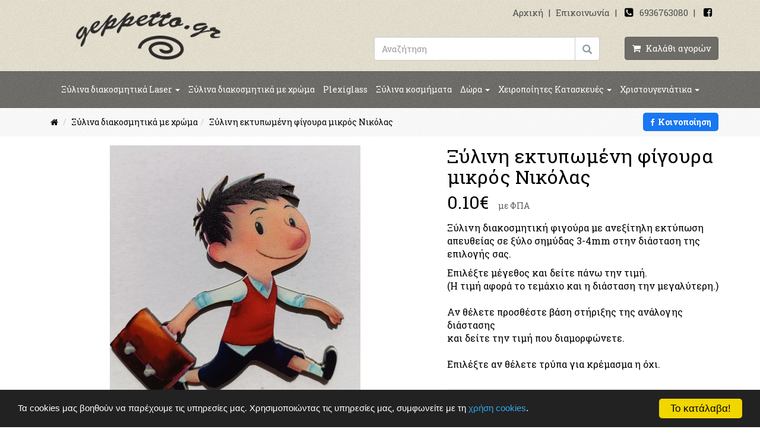

--- FILE ---
content_type: text/html; charset=UTF-8
request_url: https://www.geppetto.gr/el/shop/ksulina-ektupwmena/product1053-sp1053
body_size: 14337
content:
<!DOCTYPE html>
<html  lang="el">
<head>
<meta charset="utf-8">
<meta name="viewport" content="width=device-width, initial-scale=1, maximum-scale=1" />
<!-- 
<ints>
         ( @ @ ) 
  ....o00o.(_).o00o...
^^^^^^^^^^^^^^^^^^^^^^^^^
 Build on intsEngine 2.0 - Store 2.0 
  Copyright by ints.gr   
     Babis Orfanos          
^^^^^^^^^^^^^^^^^^^^^^^^^
</ints>
--> 
<link rel="alternate" type="application/rss+xml" title="ints system rss" href="https://www.geppetto.gr/rss.xml?l=1" /><title>Ξύλινη εκτυπωμένη φiγούρα. | Κατασκευή διακοσμητικών αντικειμένων και υλικών βάπτισης,ξύλινα διακοσμητικά,φιγούρες ξύλινες,κομμένα ξύλινα με laser,ξύλινα αντικείμενα</title>
<meta itemprop="name" content="Ξύλινη εκτυπωμένη φiγούρα. | Κατασκευή διακοσμητικών αντικειμένων και υλικών βάπτισης,ξύλινα διακοσμητικά,φιγούρες ξύλινες,κομμένα ξύλινα με laser,ξύλινα αντικείμενα"/>
<meta name="description" content="Ξύλινη εκτυπωμένη φίγουρα μικρός Νικόλας | Ξύλινη εκτυπωμένη φiγούρα. | Κατασκευή διακοσμητικών αντικειμένων και υλικά βάπτισης,ξύλινα διακοσμητικά,φιγούρες" />
<meta itemprop="description" content="Ξύλινη εκτυπωμένη φίγουρα μικρός Νικόλας | Ξύλινη εκτυπωμένη φiγούρα. | Κατασκευή διακοσμητικών αντικειμένων και υλικά βάπτισης,ξύλινα διακοσμητικά,φιγούρες"/>
<meta name="keywords" content="ξύλινη, διάσταση, επιλέξτε, δείτε, θέλετε, εκτυπωμένη, φίγουρα, μικρός, νικόλας, διακοσμητική, φιγούρα, ανεξίτηλη, εκτύπωση, απευθείας, σημύδας, επιλογής, μέγεθος, αφορά, τεμάχιο, μεγαλύτερη, προσθέστε, στήριξης, ανάλογης, διάστασηςκαι, διαμορφώνετε, τρύπα, κρέμασμα, Κατασκευή, διακοσμητικών αντικειμένων, υλικά βάπτισης,ξύλινα διακοσμητικά,φιγούρες ξυλινες,κομμένα ξύλινα με laser,ξύλινα αντικείμενα,ξύλινα διακοσμητικά laser" />
<meta name="COPYRIGHT" content="Copyright Κατασκευή διακοσμητικών αντικειμένων και υλικών βάπτισης,ξύλινα διακοσμητικά,φιγούρες ξύλινες,κομμένα ξύλινα με laser,ξύλινα αντικείμενα - 2026. All rights reserved. " />
<meta name="AUTHOR" content="Κατασκευή διακοσμητικών αντικειμένων και υλικών βάπτισης,ξύλινα διακοσμητικά,φιγούρες ξύλινες,κομμένα ξύλινα με laser,ξύλινα αντικείμενα" />
<meta name="GENERATOR" content="intsEngine V 2.0 - Store 2.0" />
<meta name="RESOURCE-TYPE" content="DOCUMENT" />
<meta name="DISTRIBUTION" content="GLOBAL" />
<meta name="RATING" content="GENERAL" />
<meta name="REVISIT-AFTER" content="1 DAYS" />
<meta name="robots" content="index, follow" />
<!--CSS  - tbl_header - eshopcontent-->
<!-- Latest compiled and minified bootstrap CSS -->
<link rel="stylesheet" href="https://maxcdn.bootstrapcdn.com/bootstrap/3.3.7/css/bootstrap.min.css">
<link href="https://www.geppetto.gr/templates/eshopmain/css/header.css?v=57" rel="stylesheet" type="text/css" media="all">
<link href="https://www.geppetto.gr/templates/eshopmain/css/main.css?v=57" rel="stylesheet" type="text/css" media="all">
<link href="https://www.geppetto.gr/templates/eshopmain/css/template.css?v=57" rel="stylesheet" type="text/css" media="all">
<link href="https://www.geppetto.gr/templates/eshopcontent/css/content.css?v=57" rel="stylesheet" type="text/css" media="all">
<link href="https://www.geppetto.gr/templates/eshopproducts/css/slider.css" rel="stylesheet" type="text/css" media="all">
<link href="https://www.geppetto.gr/templates/eshopproducts/css/magnific-popup.css" rel="stylesheet" type="text/css" media="all">
 <link type="text/css" rel="stylesheet" href="https://www.geppetto.gr/templates/eshopproducts/css/lightgallery.min.css" /> 
 <link href="https://www.geppetto.gr/templates/eshopmain/css/yamm/yamm.css" rel="stylesheet" type="text/css" media="all">
<!--JS -->
<script src="https://ajax.googleapis.com/ajax/libs/jquery/1.11.3/jquery.min.js"></script>
<!-- Latest compiled and minified bootstrap JavaScript -->
<script src="https://maxcdn.bootstrapcdn.com/bootstrap/3.3.7/js/bootstrap.min.js"></script>
<!-- Site JavaScript -->
<script src="https://www.geppetto.gr/templates/eshopproducts/js/responsiveslides.min.js"></script>
<script src="https://www.geppetto.gr/templates/eshopcontent/js/jquery.ntm.js"></script>
<script src="https://www.geppetto.gr/templates/eshopcontent/js/all_site.js"></script>
<script src="https://www.geppetto.gr/templates/eshopcontent/js/lightgallery-all.min.js"></script>
<script src="https://cdnjs.cloudflare.com/ajax/libs/jquery-mousewheel/3.1.13/jquery.mousewheel.min.js"></script>
<script src="https://www.geppetto.gr/templates/eshopcontent/js/all_functions.js?v=57"></script>

<!-- FONTAWESOME STYLE CSS -->
<link rel="stylesheet" href="https://cdnjs.cloudflare.com/ajax/libs/font-awesome/4.7.0/css/font-awesome.min.css">

<!--FAVICON-->
<link rel="icon" href="https://www.geppetto.gr/templates/eshopproducts/favicon.ico" type="image/x-icon">
<link rel="shortcut icon" href="https://www.geppetto.gr/templates/eshopproducts/favicon.ico" type="image/x-icon" /><meta itemprop="url" content="https://www.geppetto.gr/el/shop/ksulina-ektupwmena/product1053-sp1053"/>
<!-- facebook -->
<meta property="fb:app_id" content="475513882458862"/>
<meta property="og:url" content="https://www.geppetto.gr/el/shop/ksulina-ektupwmena/product1053-sp1053"/>
<meta property="og:type" content="website" /> 
<meta property="og:title" content="Ξύλινη εκτυπωμένη φiγούρα. | Κατασκευή διακοσμητικών αντικειμένων και υλικών βάπτισης,ξύλινα διακοσμητικά,φιγούρες ξύλινες,κομμένα ξύλινα με laser,ξύλινα αντικείμενα"/>
<meta property="og:description" content="Ξύλινη εκτυπωμένη φίγουρα μικρός Νικόλας | Ξύλινη εκτυπωμένη φiγούρα. | Κατασκευή διακοσμητικών αντικειμένων και υλικά βάπτισης,ξύλινα διακοσμητικά,φιγούρες"/>
<meta property="og:site_name" content="Κατασκευή διακοσμητικών αντικειμένων και υλικών βάπτισης,ξύλινα διακοσμητικά,φιγούρες ξύλινες,κομμένα ξύλινα με laser,ξύλινα αντικείμενα"/>
<link rel="canonical" href="https://www.geppetto.gr/el/shop/ksulina-ektupwmena/product1053-sp1053" />

<meta property="og:image" content="https://www.geppetto.gr/images/store/products/ksulini-figoura-mikros-nikolas-5yo9ou2q.jpg"/><meta property="og:image" content="https://www.geppetto.gr/images/logo_facebook-geppetto.jpg">
</head>
<body><div class="header">
<div class="container">
<div class="row">
<div class="col-md-4 text-center logo">
<!--Box1-start-->
<a href="https://www.geppetto.gr/" title="Geppetto"><img src="https://www.geppetto.gr/images/editor/UserFiles/Image/boxes/logo-geppetto.png" alt="Geppetto" /></a>
<!--Box1-end-->
</div>
<div class="col-md-8 text-right">
<div class="row">
<div class="col-md-12 topbar text-right">
<!--Box2-start-->
<a href="https://www.geppetto.gr/" title="Αρχική Σελίδα">Αρχική</a> | <a href="https://www.geppetto.gr/el/forma-epikoinwnias/" title="Επικοινωνία">Επικοινωνία</a> |  <i class="fa fa-phone-square" aria-hidden="true"></i><a href="tel:+306936763080">6936763080</a> | <a target="_blank" href="https://www.facebook.com/%CE%9E%CF%8D%CE%BB%CE%B9%CE%BD%CE%B5%CF%82-%CE%94%CE%B7%CE%BC%CE%B9%CE%BF%CF%85%CF%81%CE%B3%CE%AF%CE%B5%CF%82-Geppetto-241094683133539/" rel="noopener"><i class="fa fa-facebook-square"></i></a>
<!--Box2-end-->
</div>
<div class="col-md-12 topbar2 text-right">
<div class="search-header ">

<form name="form" action="https://www.geppetto.gr/el/search_results" method="get" onsubmit="this.submit();return false;">
<div class="input-group">
<input type="text" class="form-control searchInput" placeholder="Αναζήτηση" name="q" id="searchInput">
<div class="input-group-btn">
<button class="btn btn-default searchInput" type="submit"><i class="glyphicon glyphicon-search"></i></button>
</div>
</div>
</form>

</div>
<div class="cart_view">
<div class="minicart">
<div class="btn minicartEmptyHeader" title="Το καλάθι αγορών σας είναι άδειο">
<span class="fa fa-shopping-cart"></span>&nbsp;&nbsp;Καλάθι αγορών</div>
</div>
</div>
</div>
</div>
</div>
</div>
</div>
</div>


<div class="full-menu" id="full-menu">
<div class="container-fluid">
<div class="row">
<div class="col-md-12 text-left">

<div id="header-menu">
<div id="navbar-green" class="navbar navbar-default navbar-mega">
<div class="navbar-header">
<button type="button" class="btn btn-default navbar-toggle" data-toggle="collapse"  data-target="#mynavbar">
<i class="fa fa-bars"></i>  Menu <span class="sr-only">Toggle navigation</span>
</button>
</div>
<div class="navbar-collapse yamm  collapse" id="mynavbar">
<ul class="nav navbar-nav navbar-topmenu ">
<li class="dropdown yamm-fw">
<a href="https://www.geppetto.gr/el/shop/ksylina-diakosmitika-laser"  class="dropdown-toggle" data-toggle="dropdown">Ξύλινα διακοσμητικά Laser <span class="caret"></span></a>
<ul class="dropdown-menu">
<li>
<div class="yamm-content">
<div class="row">
<ul class="col-sm-2 list-unstyled">
<li class="topLevel"><a href="https://www.geppetto.gr/el/shop/ksylina-diakosmitika-laser/ksulines-korwnes" ><img class="largeonly" src="https://www.geppetto.gr/images/store/products/th-korwna-5-6xudxv5q.jpg" alt="Κορώνες" title="Κορώνες"><br>Κορώνες</a></li>
</ul>
<ul class="col-sm-2 list-unstyled">
<li class="topLevel"><a href="https://www.geppetto.gr/el/shop/ksylina-diakosmitika-laser/kardies" ><img class="largeonly" src="https://www.geppetto.gr/images/store/products/th-kardia-korwna-mx9txsjy.jpg" alt="Καρδιές" title="Καρδιές"><br>Καρδιές</a></li>
</ul>
<ul class="col-sm-2 list-unstyled">
<li class="topLevel"><a href="https://www.geppetto.gr/el/shop/ksylina-diakosmitika-laser/tampelakia" ><img class="largeonly" src="https://www.geppetto.gr/images/store/products/th-tampelaki3-oa3nbtov.jpg" alt="Ταμπελάκια" title="Ταμπελάκια"><br>Ταμπελάκια</a></li>
</ul>
<ul class="col-sm-2 list-unstyled">
<li class="topLevel"><a href="https://www.geppetto.gr/el/shop/ksylina-diakosmitika-laser/oximata" ><img class="largeonly" src="https://www.geppetto.gr/images/store/products/th-elikoptero-6zh5je4q.jpg" alt="Οχήματα" title="Οχήματα"><br>Οχήματα</a></li>
</ul>
<ul class="col-sm-2 list-unstyled">
<li class="topLevel"><a href="https://www.geppetto.gr/el/shop/ksylina-diakosmitika-laser/diafora" ><img class="largeonly" src="https://www.geppetto.gr/images/store/products/th-ofi-i6hd1xjw.jpg" alt="Διάφορα" title="Διάφορα"><br>Διάφορα</a></li>
</ul>
<ul class="col-sm-2 list-unstyled">
<li class="topLevel"><a href="https://www.geppetto.gr/el/shop/ksylina-diakosmitika-laser/ksulina-me-xrwms" ><img class="largeonly" src="https://www.geppetto.gr/images/store/products/th-ksylino-flamingko-megalo-26cm-0519507-ennv32nm.jpg" alt="Ξύλινα με χρώμα" title="Ξύλινα με χρώμα"><br>Ξύλινα με χρώμα</a></li>
</ul>
<ul class="col-sm-2 list-unstyled">
<li class="topLevel"><a href="https://www.geppetto.gr/el/shop/ksylina-diakosmitika-laser/thalassina" ><img class="largeonly" src="https://www.geppetto.gr/images/store/products/th-thalassia-xelwna-xgfpmfue.jpg" alt="Θαλασσινά" title="Θαλασσινά"><br>Θαλασσινά</a></li>
</ul>
<ul class="col-sm-2 list-unstyled">
<li class="topLevel"><a href="https://www.geppetto.gr/el/shop/ksylina-diakosmitika-laser/neraides" ><img class="largeonly" src="https://www.geppetto.gr/images/store/products/th-neraida2-lrqljgef.jpg" alt="Νεράιδες" title="Νεράιδες"><br>Νεράιδες</a></li>
</ul>
<ul class="col-sm-2 list-unstyled">
<li class="topLevel"><a href="https://www.geppetto.gr/el/shop/ksylina-diakosmitika-laser/trofima" ><img class="largeonly" src="https://www.geppetto.gr/images/store/products/th-karamela-d43soj9r.jpg" alt="Τρόφιμα" title="Τρόφιμα"><br>Τρόφιμα</a></li>
</ul>
<ul class="col-sm-2 list-unstyled">
<li class="topLevel"><a href="https://www.geppetto.gr/el/shop/ksylina-diakosmitika-laser/mousiki" ><img class="largeonly" src="https://www.geppetto.gr/images/store/products/th-nota2-ji68crc9.jpg" alt="Μουσική" title="Μουσική"><br>Μουσική</a></li>
</ul>
<ul class="col-sm-2 list-unstyled">
<li class="topLevel"><a href="https://www.geppetto.gr/el/shop/ksylina-diakosmitika-laser/zwa" ><img class="largeonly" src="https://www.geppetto.gr/images/store/products/th-arkoydaki-a99wowab.jpg" alt="Ζώα" title="Ζώα"><br>Ζώα</a></li>
</ul>
<ul class="col-sm-2 list-unstyled">
<li class="topLevel"><a href="https://www.geppetto.gr/el/shop/ksylina-diakosmitika-laser/figoyres" ><img class="largeonly" src="https://www.geppetto.gr/images/store/products/th-frinta-ak00bgjj.jpg" alt="Φιγούρες" title="Φιγούρες"><br>Φιγούρες</a></li>
</ul>
<ul class="col-sm-2 list-unstyled">
<li class="topLevel"><a href="https://www.geppetto.gr/el/shop/ksylina-diakosmitika-laser/mpalarines" ><img class="largeonly" src="https://www.geppetto.gr/images/store/products/th_d0405534ae08169e7c270e43273d4791.jpg" alt="Μπαλαρίνες" title="Μπαλαρίνες"><br>Μπαλαρίνες</a></li>
</ul>
<ul class="col-sm-2 list-unstyled">
<li class="topLevel"><a href="https://www.geppetto.gr/el/shop/ksylina-diakosmitika-laser/lekseis-grammata" ><img class="largeonly" src="https://www.geppetto.gr/images/store/products/th-euxes-ci9ihyy5.jpg" alt="Λέξεις Γράμματα" title="Λέξεις Γράμματα"><br>Λέξεις Γράμματα</a></li>
</ul>
                      
</div>
</div>
</li>
</ul>
</li>
<li class="dropdown yamm-fw">
<a href="https://www.geppetto.gr/el/shop/ksulina-ektupwmena" >Ξύλινα διακοσμητικά με χρώμα</a>
</li>
<li class="dropdown yamm-fw">
<a href="https://www.geppetto.gr/el/shop/antikeimena-plexy-glass" >Plexiglass</a>
</li>
<li class="dropdown yamm-fw">
<a href="https://www.geppetto.gr/el/shop/ksylina-kosmimata" >Ξύλινα κοσμήματα</a>
</li>
<li class="dropdown yamm-fw">
<a href="https://www.geppetto.gr/el/shop/dwra"  class="dropdown-toggle" data-toggle="dropdown">Δώρα <span class="caret"></span></a>
<ul class="dropdown-menu">
<li>
<div class="yamm-content">
<div class="row">
<ul class="col-sm-2 list-unstyled">
<li class="topLevel"><a href="https://www.geppetto.gr/el/shop/dwra/daskala" ><img class="largeonly" src="https://www.geppetto.gr/images/store/products/th-ksulo-kopis-gia-ton-daskalo-lvyl2pyu.jpg" alt="Δάσκαλος-Δασκάλα" title="Δάσκαλος-Δασκάλα"><br>Δάσκαλος-Δασκάλα</a></li>
</ul>
<ul class="col-sm-2 list-unstyled">
<li class="topLevel"><a href="https://www.geppetto.gr/el/shop/dwra/nona-nonos" ><img class="largeonly" src="https://www.geppetto.gr/images/store/products/th_0eca8b356b9b14566de6c6fe6287df94.jpg" alt="Νονά-Νονός" title="Νονά-Νονός"><br>Νονά-Νονός</a></li>
</ul>
                      
</div>
</div>
</li>
</ul>
</li>
<li class="dropdown yamm-fw">
<a href="https://www.geppetto.gr/el/shop/xeiropoiites-kataskeues"  class="dropdown-toggle" data-toggle="dropdown">Χειροποίητες Κατασκευές <span class="caret"></span></a>
<ul class="dropdown-menu">
<li>
<div class="yamm-content">
<div class="row">
<ul class="col-sm-2 list-unstyled">
<li class="topLevel"><a href="https://www.geppetto.gr/el/shop/xeiropoiites-kataskeues/rologia" ><img class="largeonly" src="https://www.geppetto.gr/images/store/products/th-ksulino-roloi-1-0to6bpx0.jpg" alt="Ρολόγια" title="Ρολόγια"><br>Ρολόγια</a></li>
</ul>
<ul class="col-sm-2 list-unstyled">
<li class="topLevel"><a href="https://www.geppetto.gr/el/shop/xeiropoiites-kataskeues/agios-balentinos" ><img class="largeonly" src="https://www.geppetto.gr/images/store/products/th-ksulini-dipli-kardia-me-poiima-pcjekcrh.jpg" alt="Άγιος Βαλεντίνος" title="Άγιος Βαλεντίνος"><br>Άγιος Βαλεντίνος</a></li>
</ul>
<ul class="col-sm-2 list-unstyled">
<li class="topLevel"><a href="https://www.geppetto.gr/el/shop/xeiropoiites-kataskeues/ksulina-mprelok" ><img class="largeonly" src="https://www.geppetto.gr/images/store/products/th_9604d3396f88afe89eaa76112c365835.jpg" alt="Ξύλινα Μπρέλοκ" title="Ξύλινα Μπρέλοκ"><br>Ξύλινα Μπρέλοκ</a></li>
</ul>
<ul class="col-sm-2 list-unstyled">
<li class="topLevel"><a href="https://www.geppetto.gr/el/shop/xeiropoiites-kataskeues/pasxa" ><img class="largeonly" src="https://www.geppetto.gr/images/store/products/th-plati-lampadas-lagos-eownlz93.png" alt="Πάσχα" title="Πάσχα"><br>Πάσχα</a></li>
</ul>
<ul class="col-sm-2 list-unstyled">
<li class="topLevel"><a href="https://www.geppetto.gr/el/shop/xeiropoiites-kataskeues/giorti-miteras" ><img class="largeonly" src="https://www.geppetto.gr/images/store/products/th-xronia-polla-manoula-3-m2a1s5ea.jpg" alt="Γιορτή Μητέρας - Πατέρα" title="Γιορτή Μητέρας - Πατέρα"><br>Γιορτή Μητέρας - Πατέρα</a></li>
</ul>
<ul class="col-sm-2 list-unstyled">
<li class="topLevel"><a href="https://www.geppetto.gr/el/shop/xeiropoiites-kataskeues/diafores-kataskeues" ><img class="largeonly" src="https://www.geppetto.gr/images/store/products/th-ksulini-kardia-c0ff4ukd.jpg" alt="Διάφορες κατασκευές" title="Διάφορες κατασκευές"><br>Διάφορες κατασκευές</a></li>
</ul>
<ul class="col-sm-2 list-unstyled">
<li class="topLevel"><a href="https://www.geppetto.gr/el/shop/xeiropoiites-kataskeues/ksulina-koutia" ><img class="largeonly" src="https://www.geppetto.gr/images/store/products/th-ylino-koyti-tetragwno-me-pleksigklas-7cm-0519686-7ljqiofe.jpg" alt="Ξύλινα κουτιά" title="Ξύλινα κουτιά"><br>Ξύλινα κουτιά</a></li>
</ul>
<ul class="col-sm-2 list-unstyled">
<li class="topLevel"><a href="https://www.geppetto.gr/el/shop/xeiropoiites-kataskeues/gamos-baptisi" ><img class="largeonly" src="https://www.geppetto.gr/images/store/categories/051992d65e01da774e4a292f4adab6ed.jpg" alt="Γάμος-Βάπτιση" title="Γάμος-Βάπτιση"><br>Γάμος-Βάπτιση</a></li>
</ul>
                      
</div>
</div>
</li>
</ul>
</li>
<li class="dropdown yamm-fw">
<a href="https://www.geppetto.gr/el/shop/xristougeniatika"  class="dropdown-toggle" data-toggle="dropdown">Χριστουγενιάτικα <span class="caret"></span></a>
<ul class="dropdown-menu">
<li>
<div class="yamm-content">
<div class="row">
<ul class="col-sm-2 list-unstyled">
<li class="topLevel"><a href="https://www.geppetto.gr/el/shop/xristougeniatika/xristougenniatika" ><img class="largeonly" src="https://www.geppetto.gr/images/store/products/th-ksulino-xristougenniatiko-aggelaki-2-0k2udkor.jpg" alt="Στολίδια γούρια" title="Στολίδια γούρια"><br>Στολίδια γούρια</a></li>
</ul>
<ul class="col-sm-2 list-unstyled">
<li class="topLevel"><a href="https://www.geppetto.gr/el/shop/xristougeniatika/imerologia" ><img class="largeonly" src="https://www.geppetto.gr/images/store/products/th-ksulino-xristougenniatiko-imerologio-biblio-j0nyd8pa.jpg" alt="Ημερολόγια" title="Ημερολόγια"><br>Ημερολόγια</a></li>
</ul>
                      
</div>
</div>
</li>
</ul>
</li>
</ul>        
</div>
           
</div>
</div>
</div>
</div>
</div>
</div>


<div class="breadcrumbAll pageFulls" >
<div class="container">
<div class="row ">
<div class="col-md-9">
<ul id="crumbs" class="breadcrumb" itemscope itemtype="https://schema.org/BreadcrumbList">
<li itemprop="itemListElement" itemscope itemtype="https://schema.org/ListItem">
<a href="https://www.geppetto.gr/" itemprop="item" title="Κατασκευή διακοσμητικών αντικειμένων και υλικών βάπτισης,ξύλινα διακοσμητικά,φιγούρες ξύλινες,κομμένα ξύλινα με laser,ξύλινα αντικείμενα"><span itemprop="name" style="display:none;">Κατασκευή διακοσμητικών αντικειμένων και υλικών βάπτισης,ξύλινα διακοσμητικά,φιγούρες ξύλινες,κομμένα ξύλινα με laser,ξύλινα αντικείμενα</span><span class="fa fa-home"></span>
</a>
<meta itemprop="position" content="1" />
</li>
<li itemprop="itemListElement" itemscope itemtype="https://schema.org/ListItem"><a href="https://www.geppetto.gr/el/shop/ksulina-ektupwmena" itemprop="item" title="Ξύλινα διακοσμητικά με χρώμα"><span itemprop="name" >Ξύλινα διακοσμητικά με χρώμα</span></a><meta itemprop="position" content="2" /></li><li itemprop="itemListElement" itemscope itemtype="https://schema.org/ListItem"><a href="https://www.geppetto.gr/el/shop/ksulina-ektupwmena/product1053-sp1053" itemprop="item"><span itemprop="name">Ξύλινη εκτυπωμένη φίγουρα μικρός Νικόλας</span></a><meta itemprop="position" content="3" /></li></ul></div>
<div class="col-md-3 text-right sharebuttons">
<!-- facebook -->
<span onclick="window.open('https://www.facebook.com/sharer/sharer.php?u='+encodeURIComponent(location.href),'facebook-share-dialog','width=626,height=436');return false;" class="facebookbtn" title="Share"><span class="facebook-call"><span class="fa fa-facebook" aria-hidden="true"></span>&nbsp;&nbsp;Κοινοποίηση</span></span>
</div>
</div>
</div>
</div>

<div class="pageWhite">
<div class="container">
<div class="row" id="pageAllContent">

<div class="col-md-12 pageContent">
<div id="pagecontent"> 	
<div class="productDescAll" itemscope itemtype="http://schema.org/Product">
<div class="row topColProduct">
<!-- START product images -->
<div id="productDescGallery" class="col-md-7">
<div id="StoreDescImgwrapper" class="rslides_container">
<!-- Slideshow pager -->
<ul class="rslides" id="slider3" >
<li >
<a href="https://www.geppetto.gr/images/store/products/big-ksulini-figoura-mikros-nikolas-5yo9ou2q.jpg" class="productgallery" title="Ξύλινη εκτυπωμένη φίγουρα μικρός Νικόλας - 1">
<img src="https://www.geppetto.gr/images/store/products/ksulini-figoura-mikros-nikolas-5yo9ou2q.jpg" alt="Ξύλινη εκτυπωμένη φίγουρα μικρός Νικόλας - 1"  itemprop="image">
<span class="fa fa-search fa-flip-horizontal zoom-icon"></span>
</a>
</li>
</ul>

</div>
<script>
//business gallery
$(function () {
// Slideshow 
$("#slider3").responsiveSlides({
manualControls: '#slider3-pager',
auto: true,
pause: true, 
nav: true,  
maxwidth:650
});
});
</script>
</div>
<!-- EOF product images -->

<!-- start description and buy -->
<div class="col-md-5">
<div id="productDescBuyAll">
<div class="pageHeader productHeader text-left">
<h1>Ξύλινη εκτυπωμένη φίγουρα μικρός Νικόλας</h1>
</div>
<div class="buyTable text-left">
<div class="bigPrice" >
<span id="updatePrice">
<span itemprop="offers" itemscope itemtype="http://schema.org/Offer">
<meta itemprop="priceCurrency" content="EUR" />
<span itemprop="price">
0.10</span><span>&#8364;</span>
</span>
</span>

<span class="priceVat">
&nbsp;&nbsp;με ΦΠΑ</span>
</div>




<div class="smalldescription table-responsive">
<span style="display:none;">
<span class="product-title" itemprop="name">Ξύλινη εκτυπωμένη φίγουρα μικρός Νικόλας</span>
<a href="https://www.geppetto.gr/el/shop/ksulina-ektupwmena/product1053-sp1053" itemprop="url" title="Ξύλινη εκτυπωμένη φίγουρα μικρός Νικόλας">https://www.geppetto.gr/el/shop/ksulina-ektupwmena/product1053-sp1053</a>
</span>
<div itemprop="description">
<p>Ξύλινη διακοσμητική φιγούρα με ανεξίτηλη εκτύπωση απευθείας σε ξύλο σημύδας 3-4mm στην διάσταση της επιλογής σας.</p>
<p>Επιλέξτε μέγεθος και δείτε πάνω την τιμή.<br />(Η τιμή αφορά το τεμάχιο και η διάσταση την μεγαλύτερη.)<br /><br />Αν θέλετε προσθέστε βάση στήριξης της ανάλογης διάστασης<br />και δείτε την τιμή που διαμορφώνετε.<br /><br />Επιλέξτε αν θέλετε τρύπα για κρέμασμα η όχι.</p></div>
</div>
<script> 
<!--	
$.metadata.setType("attr", "validate");

$(document).ready(function() {
$("#buyForm").validate({
errorClass: "warning"

});
});
-->
</script> 
<form action="https://www.geppetto.gr/addons/store/addcart.php?action=add&amp;c=38&amp;p=1053&amp;l=1" method="post" name="buyForm" id="buyForm" class="cartform">
<div class="productExtra"><div class="nameExtra">. <span class="required">*</span></div><div class="row extraDescription"><div class="col-md-12"><div class="radiobutton"><input  name="cat2[]" id="extraId24" value="extraId24" type="radio" onClick="tally(0)"  required  title="Παρακαλώ επιλέξτε&nbsp;."  data-quantitymin="10">&nbsp;8cm - Ελάχιστη ποσότητα 10<br /><input  name="cat2[]" id="extraId25" value="extraId25" type="radio" onClick="tally(0)"  title="Παρακαλώ επιλέξτε&nbsp;."  data-quantitymin="10">&nbsp;10cm - Ελάχιστη ποσότητα 10<br /><input  name="cat2[]" id="extraId26" value="extraId26" type="radio" onClick="tally(0)"  title="Παρακαλώ επιλέξτε&nbsp;."  data-quantitymin="5">&nbsp;15cm - Ελάχιστη ποσότητα 5<br /><input  name="cat2[]" id="extraId27" value="extraId27" type="radio" onClick="tally(0)"  title="Παρακαλώ επιλέξτε&nbsp;."  data-quantitymin="3">&nbsp;20cm - Ελάχιστη ποσότητα 3<br /><input  name="cat2[]" id="extraId35" value="extraId35" type="radio" onClick="tally(0)"  title="Παρακαλώ επιλέξτε&nbsp;."  data-quantitymin="3">&nbsp;25cm - Ελάχιστη ποσότητα 3<br /><input  name="cat2[]" id="extraId36" value="extraId36" type="radio" onClick="tally(0)"  title="Παρακαλώ επιλέξτε&nbsp;."  data-quantitymin="3">&nbsp;30cm - Ελάχιστη ποσότητα 3<br /><input  name="cat2[]" id="extraId31" value="extraId31" type="radio" onClick="tally(0)"  title="Παρακαλώ επιλέξτε&nbsp;."  data-quantitymin="1">&nbsp;15εκ 1τεμ.<br /><input  name="cat2[]" id="extraId32" value="extraId32" type="radio" onClick="tally(0)"  title="Παρακαλώ επιλέξτε&nbsp;."  data-quantitymin="1">&nbsp;20εκ 1τεμ<br /><input  name="cat2[]" id="extraId33" value="extraId33" type="radio" onClick="tally(0)"  title="Παρακαλώ επιλέξτε&nbsp;."  data-quantitymin="1">&nbsp;25εκ 1τεμ<br /><input  name="cat2[]" id="extraId34" value="extraId34" type="radio" onClick="tally(0)"  title="Παρακαλώ επιλέξτε&nbsp;."  data-quantitymin="1">&nbsp;30εκ 1τεμ<br /></div><div><label for="cat2[]" class="warning">Παρακαλώ επιλέξτε&nbsp;.</label></div></div></div></div><div class="productExtra"><div class="nameExtra">Βάση</div><div class="extraDescription"><select name="cat5[]" class="form-control" id="cat5" onChange="tally(0)" title="Παρακαλώ επιλέξτε&nbsp;Βάση">
<option value="" data-quantitymin="1" selected="selected">--Επιλογή--</option>
<option value="extraId51" data-quantitymin="1" >Για 8cm αντικείμενο. + 0.30&#8364;</option>
<option value="extraId50" data-quantitymin="1" >Για 10cm αντικείμενο + 0.40&#8364;</option>
<option value="extraId52" data-quantitymin="1" >Για 15cm αντικείμενο + 0.50&#8364;</option>
<option value="extraId53" data-quantitymin="1" >Για 20cm αντικείμενο. + 0.80&#8364;</option>
<option value="extraId54" data-quantitymin="1" >Για 25cm αντικείμενο + 1.00&#8364;</option>
<option value="extraId55" data-quantitymin="1" >Για 30cm αντικείμενο + 1.50&#8364;</option>
</select></div></div><div class="productExtra"><div class="nameExtra">Τρύπα <span class="required">*</span></div><div class="row extraDescription"><div class="col-md-12"><div class="radiobutton"><input  name="cat3[]" id="extraId15" value="extraId15" type="radio" onClick="tally(0)"  required  title="Παρακαλώ επιλέξτε&nbsp;Τρύπα"  data-quantitymin="1">&nbsp;Με τρύπα για κρέμασμα ή μπρελόκ.<br /><input  name="cat3[]" id="extraId16" value="extraId16" type="radio" onClick="tally(0)"  title="Παρακαλώ επιλέξτε&nbsp;Τρύπα"  data-quantitymin="1">&nbsp;Χωρίς τρύπα<br /></div><div><label for="cat3[]" class="warning">Παρακαλώ επιλέξτε&nbsp;Τρύπα</label></div></div></div></div><div class="requiredNote">* Υποχρεωτικά Πεδία</div><script>
//number format function
function number_format (number, decimals, dec_point, thousands_sep) {
number = (number + '').replace(/[^0-9+\-Ee.]/g, '');
var n = !isFinite(+number) ? 0 : +number,
prec = !isFinite(+decimals) ? 0 : Math.abs(decimals), 
sep = (typeof thousands_sep === 'undefined') ? ',' : thousands_sep,
dec = (typeof dec_point === 'undefined') ? '.' : dec_point,
s = '',
toFixedFix = function (n, prec) {
var k = Math.pow(10, prec);
return '' + Math.round(n * k) / k;
 };
// Fix for IE parseFloat(0.55).toFixed(0) = 0;
s = (prec ? toFixedFix(n, prec) : '' + Math.round(n)).split('.');
if (s[0].length > 3) {        s[0] = s[0].replace(/\B(?=(?:\d{3})+(?!\d))/g, sep);
}
if ((s[1] || '').length < prec) {
s[1] = s[1] || '';
 s[1] += new Array(prec - s[1].length + 1).join('0');    }
return s.join(dec);
}

var cost;
function tally(multi) {
//start cost
//for compare values
costStart = 0.1;
cost = 0.1;

 //radio buttons
var extraId24 = 0.70;
if (document.buyForm.extraId24.checked) { cost = cost + extraId24; }
var extraId25 = 0.90;
if (document.buyForm.extraId25.checked) { cost = cost + extraId25; }
var extraId26 = 1.80;
if (document.buyForm.extraId26.checked) { cost = cost + extraId26; }
var extraId27 = 4.50;
if (document.buyForm.extraId27.checked) { cost = cost + extraId27; }
var extraId35 = 5.50;
if (document.buyForm.extraId35.checked) { cost = cost + extraId35; }
var extraId36 = 5.80;
if (document.buyForm.extraId36.checked) { cost = cost + extraId36; }
var extraId31 = 3.30;
if (document.buyForm.extraId31.checked) { cost = cost + extraId31; }
var extraId32 = 5.80;
if (document.buyForm.extraId32.checked) { cost = cost + extraId32; }
var extraId33 = 6.80;
if (document.buyForm.extraId33.checked) { cost = cost + extraId33; }
var extraId34 = 7.80;
if (document.buyForm.extraId34.checked) { cost = cost + extraId34; }
 //radio buttons
var extraId15 = 0;
if (document.buyForm.extraId15.checked) { cost = cost + extraId15; }
var extraId16 = 0;
if (document.buyForm.extraId16.checked) { cost = cost + extraId16; }
 //Select
if (document.buyForm.cat5.options[0].selected) { cost = cost + 0; }
var extraId51 = 0.30;
if (document.buyForm.cat5.options[1].selected) { cost = cost + extraId51; }
var extraId50 = 0.40;
if (document.buyForm.cat5.options[2].selected) { cost = cost + extraId50; }
var extraId52 = 0.50;
if (document.buyForm.cat5.options[3].selected) { cost = cost + extraId52; }
var extraId53 = 0.80;
if (document.buyForm.cat5.options[4].selected) { cost = cost + extraId53; }
var extraId54 = 1.00;
if (document.buyForm.cat5.options[5].selected) { cost = cost + extraId54; }
var extraId55 = 1.50;
if (document.buyForm.cat5.options[6].selected) { cost = cost + extraId55; }if(multi == 0){
// Uncheck
$("input:radio[class^=multiplication]").each(function(i) {this.checked = false;});	
}else{
cost = cost + (cost * multi / 100);	
}

//show hide first price
if (costStart == cost) {
$('.firstPriceDesc').show();
$('.qtype_price_text').show();
}else{
$('.firstPriceDesc').hide();
$('.qtype_price_text').hide();
}


//number format for input
cost = cost.toFixed(2);
//number format for text
costText =  number_format(cost, 2, '.', '');
//write to input
document.buyForm.productPrice.value = cost;
//write to div text
document.getElementById("updatePrice").innerHTML =  costText + '<span>&#8364;<\/span>';

}

</script>
<input type="hidden"  name="product" id="product" value="1053">
<input type="hidden"  name="pageReturnUrl" id="pageReturnUrl" value="https://www.geppetto.gr/el/shop/ksulina-ektupwmena/product1053-sp1053">
<input type="hidden"  name="productPrice" id="productPrice" value="0.1">
<input type="hidden"  name="customerDiscount" id="customerDiscount" value="0">
<div class="buy-quantity col-md-4">
<div class="form-group quantitybox text-center">
<label>Ποσότητα </label>
<div class="input-group quantity">
<span class="input-group-btn">
<button type="button" class="btn btn-default btn-number" data-type="minus" onclick="var qty_el = document.getElementById('item'); var qty = qty_el.value; if( !isNaN( qty ) &amp;&amp; qty > 1 ) qty_el.value--;return false;">
<span class="fa fa-minus"></span></button></span><input name="item" id="item" onfocus="if(this.value=='1')this.value='';" onblur="if(this.value=='')this.value='1';" value="1" size="1" type="text" onkeyup="checkNumber(this);" class="form-control input-number quantityitem" min="1" data-msg-minlength="Customer name must have at least {0} characters">
 <span class="input-group-btn">
<button type="button" class="btn btn-default btn-number" data-type="plus" onclick="var qty_el = document.getElementById('item'); var qty = qty_el.value; if( !isNaN( qty )) qty_el.value++;return false;" >
<span class="fa fa-plus"></span>
</button>
</span>
</div>
<div><label for="item" class="warning"></label></div>
</div>
</div>
<div class="col-md-8 buy_button">
<button type="submit" name="btnAddToCart" class="btn btn-lg btn-addcart bigAddcart"  title="Προσθήκη στο καλάθι">
<span class="fa fa-shopping-cart"></span>&nbsp;&nbsp;Προσθήκη στο καλάθι</button>
</div>
<div class="prodCode col-md-12 text-right">
<div class="btn-group">
<button type="button" class="btn btn-sm btn-default" onclick="location.href='https://www.geppetto.gr/el/shop/ksulina-ektupwmena';" >Κατηγορία&nbsp;Ξύλινα διακοσμητικά με χρώμα&nbsp;&nbsp;<i class="fa fa-angle-right"></i></button>
</div>
</div>

</form>
</div>


<!-- The product Detail --><!-- The wishlist and send friend -->
<div class="productDescActions col-md-12 text-left">
<!-- delivery time -->

<div class="store-info">
<!--Box13-start-->
<ul>
<li><a class="iframe" href="https://www.geppetto.gr/el/apostoles-kai-epistrofes/"><img src="https://www.geppetto.gr/images/editor/UserFiles/Image/boxes/delivery_truck.png" alt="Αποστολές - επιστροφές" />   Αποστολές και επιστροφές</a></li>
<li><img src="https://www.geppetto.gr/images/editor/UserFiles/Image/boxes/ship-box.png" alt="Έξοδα αποστολής" />   Έξοδα αποστολής 4€</li>
<li><img src="https://www.geppetto.gr/images/editor/UserFiles/Image/boxes/phone-call.png" alt="Καλέστε μας" />   Καλέστε μας στο <a href="tel:+306936763080">6936763080</a></li>
</ul>
<!--Box13-end-->
</div>
</div>

</div>
</div>
</div>

<div class="row footerProduct">

<!--Go back button-->
<div class="col-md-6 goBackDiv">
</div>
<div class="col-md-4">
</div>
<div class="col-md-2 printcol">
</div>
</div>

<!--PREV - NEXT-->
<div class="row prevnext">
<div class="col-md-6 text-left"><a href="https://www.geppetto.gr/el/shop/ksulina-ektupwmena/product1052-sp1052" data-toggle="tooltip" data-placement="top" title="<img src='https://www.geppetto.gr/images/store/products/th-ksulino-elefantaki-m-ektupwsi-wr3guzde.jpg'>" class="btn btn-default"><i class="fa fa-chevron-left" aria-hidden="true"></i>&nbsp;&nbsp;Ξύλινη εκτυπωμένη φίγουρα ελεφαντάκι</a></div><div class="col-md-6 text-right"><a href="https://www.geppetto.gr/el/shop/ksulina-ektupwmena/product1054-sp1054" data-toggle="tooltip" data-placement="top" title="<img src='https://www.geppetto.gr/images/store/products/th-ksulini-figoura-liontari-me-ektupwsi-g0fv5kk1.jpg'>" class="btn btn-default">Ξύλινη εκτυπωμένη φίγουρα λιοντάρι&nbsp;&nbsp;<i class="fa fa-chevron-right" aria-hidden="true"></i></a></div></div>
</div>

<script>
$( document ).ready(function() {
//validate form
$('#buyForm').validate();

$('.smalldescription table').addClass('table table-bordered');
});

//pause video on click tab
$(function(){
$('a[data-toggle="tab"]').on('shown.bs.tab', function (e) {
var $iframes = $(e.relatedTarget.hash).find('iframe');
$iframes.each(function(index, iframe){
$(iframe).attr("src", $(iframe).attr("src"));
});
});
});

//extra characteristics images
$(document).ready(function(e){
$(".img-check").click(function(){
$(this).toggleClass("check");
});
});

//min quantity
//select update quantity
$("#cat2").change(function () {
newQuantity = $(this).children(':selected').data('quantitymin');
//$('input#item').focus().val(newQuantity);    
$('input#item').val(newQuantity);   
$('input#item').prop('min', newQuantity); 
});

//checkbox update quantity
$("input[name='cat2[]']") // select the radio by its id
.change(function(){ // bind a function to the change event
if( $(this).is(":checked") ){ // check if the radio is checked
newQuantity = $(this).data('quantitymin');
$('input#item').val(newQuantity);   
$('input#item').prop('min', newQuantity);
}
});


//validate min quantity error
jQuery.extend(jQuery.validator.messages, {
min: jQuery.validator.format("Ελάχιστη ποσότητα {0}")
});

</script></div></div>

</div>

</div>


<div id="footer">
<div class="container">
<div class="row">
<div class="col-md-4">
<div class="bottom-plus">
<h3><!--BoxHeader5-start-->
Σελίδες
<!--BoxHeader5-end-->
</h3>
<!--Box5-start-->
<p><a href="https://www.geppetto.gr/el/forma-epikoinwnias/">Επικοινωνία</a><br /><a href="https://www.geppetto.gr/el/allnews"> Τα Νέα μας</a><br /><a href="https://www.geppetto.gr/el/sitemap">Χάρτης σελίδων</a></p>
<!--Box5-end-->
</div>
<div class="copyright">
&nbsp;<a target="_blank" href="https://www.ints.gr">
<span style="display:none;">Κατασκευή E-shop Ηράκλειο Κρήτης - Ints</span>
<img src="https://www.ints.gr/images/site/ints_small.png" alt="Κατασκευή E-shop Ηράκλειο Κρήτης - Ints" title="Κατασκευή E-shop Ηράκλειο Κρήτης - Ints" class="grayscale">
</a>  Geppetto.gr © 2026</div>
</div>
<div class="col-md-4">
<div class="bottom-plus">
<h3><!--BoxHeader6-start-->
Εξυπηρέτηση Πελατών
<!--BoxHeader6-end-->
</h3>
<!--Box6-start-->
<a href="https://www.geppetto.gr/el/plirwmi-apostoli/"><i class="fa fa-money" aria-hidden="true"></i> Τρόποι Πληρωμής</a><br /><a href="https://www.geppetto.gr/el/tropoi-apostolis/"><i class="fa fa-truck" aria-hidden="true"></i> Τρόποι Αποστολής</a>
<!--Box6-end-->
</div>
</div>
<div class="col-md-4">
<div class="bottom-plus">
<h3><!--BoxHeader7-start-->
Νομικές Σημειώσεις
<!--BoxHeader7-end-->
</h3>
<!--Box7-start-->
<a href="https://www.geppetto.gr/el/nomikes-simeiwseis/oroi-xrisis/">Όροι Χρήσης</a><br /><a href="https://www.geppetto.gr/el/nomikes-simeiwseis/proswpika-dedomena/">Προσωπικά Δεδομένα</a><br /><a href="tel:+302815006096">2815006096</a> - <a href="tel:+306936763080"> 6936763080</a>
<!--Box7-end-->
</div>
</div>
</div>
</div>
</div>

<div id="adminLogin">
<a href="https://www.geppetto.gr/admin/index.php" id="srollover" target="_blank" title="Admin">
<i class="fa fa-lock"></i>
</a>
</div>
<div id="toTop">
<i class="fa fa-angle-up"></i>
</div>
<div class="container-fluid" style="display:none;">
<div class="row">
<div class="col-md-12 text-center">
<a target="_blank" href="https://www.ints.gr">
<span style="display:none;">Κατασκευή ιστοσελίδων Ints</span>
<img src="https://www.geppetto.gr/images/site/ints_small.png" alt="Κατασκευή ιστοσελίδων Ints" title="Κατασκευή ιστοσελίδων Ints" class="grayscale">
</a>
<br><br>
</div>
</div>
</div>
<script>
//sticky header -  When the user scrolls the page, execute myFunction
window.onscroll = function() {myFunction()};
// Get the header
var header = document.getElementById("full-menu");
// Get the offset position of the navbar
var sticky = header.offsetTop;
// Add the sticky class to the header when you reach its scroll position. Remove "sticky" when you leave the scroll position
function myFunction() {
if (window.pageYOffset > sticky) {
header.classList.add("sticky");
}else{
header.classList.remove("sticky");
}
}
</script><!-- =====================================Begin Cookie plugin=========================================  -->
<script>
$(document).ready(function() {	
//setTimeout(function(){ $('.cookie_banner-wrapper').fadeOut() }, 3000);
$(".cookie_btn_accept_all").click(function() {
$(".cookie_banner-wrapper").fadeOut('fast');
	SetCookie('eucookie','eucookie',365*10)
});
	
});
</script>
<div class="cookie_banner-wrapper "><div class="cookie_banner cookie_container cookie_container--open"><a href="#" onclick="return false;" class="cookie_btn cookie_btn_accept_all">Το κατάλαβα!</a><p class="cookie_message">Τα cookies μας βοηθούν να παρέχουμε τις υπηρεσίες μας. Χρησιμοποιώντας τις υπηρεσίες μας, συμφωνείτε με τη <a data-toggle="modal" data-target="#myModal" style="cursor:pointer">χρήση cookies</a>.</p></div></div>
<!-- Modal -->
<div id="myModal" class="modal fade" role="dialog">
<div class="modal-dialog">
<!-- Modal content-->
<div class="modal-content">
<div class="modal-header">
<button type="button" class="close" data-dismiss="modal">&times;</button>
<h4 class="modal-title">Σχετικά με τα Cookies</h4>
</div>
<div class="modal-body">
<div class="content clearfix">
<p><strong><span>Γιατί χρησιμοποιούμε Cookies;</span></strong></p>
<p><span >Πρωταρχικός στόχος μας είναι να αναβαθμίζουμε συνεχώς την εμπειρία πλοήγησης των επισκεπτών του site μας. Για να το πετύχουμε αυτό και για να καλύψουμε κάθε ανάγκη σου, χρησιμοποιούμε στοιχεία τα οποία αφορούν αποκλειστικά τις προτιμήσεις σου κατά τη περιήγηση σου στο site μας.</span></p>
<p><strong><span>Τι είναι τα Cookies;</span></strong></p>
<p><span >Τα cookies είναι κομμάτια πληροφορίας, που με την μορφή πολύ μικρού κειμένου αποτελούμενου συνήθως από γράμματα και αριθμούς, αποθηκεύονται στον browser που χρησιμοποιείς (Chrome, Mozilla Firefox κλπ), βοηθώντας την αποτελεσματικότερη λειτουργία του site μας. Τα Cookies σε καμία περίπτωση δεν προκαλούν βλάβες στους ηλεκτρονικούς υπολογιστές των χρηστών ούτε και στα αρχεία που φυλάσσονται σε αυτούς. Οι πληροφορίες που αποθηκεύονται στα cookies χρησιμοποιούνται για σκοπούς αναγνώρισης. Αυτό μας επιτρέπει να λειτουργήσουμε στην Ιστοσελίδα μας κατά τρόπο αποδοτικό την υπηρεσία που προσφέρουμε και να παρακολουθούμε την συμπεριφορά των επισκεπτών του Ιστοτόπου. Η geppetto.gr χρησιμοποιεί τα Cookies για να παρέχει στους χρήστες/συνδρομητές πληροφορίες και να διεκπεραιώνει τις υπηρεσίες που παρέχονται μέσω της ιστοσελίδας. Υπάρχουν 4 διαφορετικοί τύποι cookies:</span></p>
<ul>
<li><strong><span >Cookies Λειτουργικότητας</span></strong><span >:&nbsp;Επιτρέπουν την εκτέλεση βασικών λειτουργιών του site, όπως την συμπλήρωση της φόρμας ενδιαφέροντος ή την προσθήκη προϊόντων στο καλάθι.</span></li>
<li><strong><span >Cookies Προτιμήσεων</span></strong><span >:&nbsp;Αυτά τα cookies «απομνημονεύουν» τις προτιμήσεις σου κατά την περιήγηση σου στο site μας, ώστε να μπορούμε να σου προτείνουμε τις κατάλληλες υπηρεσίες με βάση τις ανάγκες σου.</span></li>
<li><strong><span >Cookies Διαφήμισης</span></strong><span >:&nbsp;Με τα cookies διαφήμισης επιδιώκουμε να σου δείξουμε διαφημίσεις σχετικές με τα ενδιαφέροντά σου, ώστε να μην σε ενοχλούμε με ανεπιθύμητα μηνύματα.</span></li>
<li><strong><span >Cookies Analytics</span></strong><span >:&nbsp;Μας δίνουν τη δυνατότητα να αξιολογούμε την αποτελεσματικότητα των διάφορων λειτουργιών του site μας, έτσι ώστε να βελτιώνουμε συνεχώς την εμπειρία που σου προσφέρουμε.</span></li>
</ul>
<p><strong><span >Συγκεκριμένα:</span></strong></p>
<p><span >Τρίτοι προμηθευτές, συμπεριλαμβανομένης της Google, δύναται να εμφανίσουν διαφημίσεις της Εταιρίας σε ιστότοπους στο διαδίκτυο.</span></p>
<p><span >Τρίτοι προμηθευτές, συμπεριλαμβανομένης της Google, δύναται να κάνουν χρήση cookies για την ενημέρωσή, βελτιστοποίηση και προβολή διαφημίσεων που βασίζονται σε προηγούμενη επίσκεψη του χρήστη στο δικτυακό τόπο geppetto.gr.</span></p>
<p><span >Η geppetto.gr δύναται επίσης να αξιοποιήσει τα cookies από προηγούμενη επίσκεψη στην ιστοσελίδα της για επαναληπτικό μάρκετινγκ.</span></p>
<p><span >Μπορείτε να ρυθμίσετε τον Browser σας, να σας ενημερώνει κάθε φορά πριν γίνει η λήψη ενός cookie και να αποφασίζετε εσείς τη λήψη του ή την απόρριψή του. Σ' αυτή την περίπτωση έχετε υπόψη ότι ενδέχεται να μην είστε σε θέση να αξιοποιήσετε όλες τις δυνατότητες του.</span></p>
<p><span >Η geppetto.gr δύναται να χρησιμοποιεί τις λειτουργίες του Google Analytics για τις διαφημίσεις προβολής (π.χ., επαναληπτικό μάρκετινγκ, αναφορές εμφάνισης Δικτύου εμφάνισης Google, ενσωμάτωση του Διαχειριστή καμπάνιας Doubleclick και αναφορές δημογραφικών στοιχείων και ενδιαφερόντων).</span></p>
<p><span >Χρησιμοποιώντας τις&nbsp;</span><a href="https://www.google.com/settings/ads" target="_blank" rel="nofollow"><span>Ρυθμίσεις διαφημίσεων</span></a><span >, οι επισκέπτες μπορούν να εξαιρεθούν από το Google Analytics για διαφημίσεις προβολής και να προσαρμόσουν τις διαφημίσεις του Δικτύου εμφάνισης Google.</span></p>
<p><span >Εδώ βρίσκονται οι&nbsp;</span><a href="https://tools.google.com/dlpage/gaoptout/" target="_blank" rel="nofollow"><span>διαθέσιμες επιλογές εξαίρεσης</span></a><span >&nbsp;του Google Analytics για τον ιστό.</span></p>
<p><span >Η geppetto.gr συμμορφώνεται με την&nbsp;</span><a href="https://support.google.com/adwordspolicy/bin/answer.py?answer=143465" target="_blank" rel="nofollow"><span>Πολιτική διαφημίσεων βάσει ενδιαφέροντος του Google AdWords</span></a><span >&nbsp;και τους&nbsp;</span><a href="https://support.google.com/adwordspolicy/answer/143465#sensitive" target="_blank" rel="nofollow"><span>περιορισμούς για ευαίσθητες κατηγορίες</span></a><span >&nbsp;και:</span></p>
<p><span >Χρησιμοποιεί επαναληπτικό μάρκετινγκ με το Google Analytics για διαφήμιση στο διαδίκτυο.</span></p>
<p><span >Η geppetto.gr και τρίτοι προμηθευτές, συμπεριλαμβανομένης της Google, χρησιμοποιούν μαζί cookie αρχικού κατασκευαστή (όπως το cookie του Google Analytics) και cookie τρίτου μέρους (όπως το cookie DoubleClick), για την ενημέρωση, τη βελτιστοποίηση και την προβολή διαφημίσεων, σύμφωνα με τις προηγούμενες επισκέψεις κάποιων χρηστών στον ιστότοπό της.</span></p>
<p><span >Η geppetto.gr και οι τρίτοι προμηθευτές, συμπεριλαμβανομένης της Google, χρησιμοποιούν μαζί cookie αρχικού κατασκευαστή (όπως το cookie του Google Analytics) και cookie τρίτου μέρους (όπως το cookie DoubleClick), για την εκτέλεση αναφορών σχετικά με τον τρόπο με τον οποίο οι εμφανίσεις των διαφημίσεών της&nbsp;geppetto.gr, άλλες χρήσεις υπηρεσιών διαφήμισης και οι αλληλεπιδράσεις με αυτές τις εμφανίσεις διαφημίσεων και υπηρεσίες διαφήμισης σχετίζονται με επισκέψεις στον ιστότοπό της&nbsp;geppetto.gr.</span></p>
<p><span >Η geppetto.gr δύναται να χρησιμοποιεί τα δεδομένα από τη διαφήμιση βάσει ενδιαφέροντος της Google ή τα δεδομένα κοινού τρίτου μέρους (όπως η ηλικία, το φύλο και τα ενδιαφέροντα) με το Google Analytics.</span></p>
<p><strong><span>Πώς η geppetto.gr Ασφαλίζει τα προσωπικά σας δεδομένα;</span></strong></p>
<p><span >Η&nbsp;geppetto.gr&nbsp;αναγνωρίζει τη σημασία του θέματος της ασφαλείας των Προσωπικών σας Δεδομένων καθώς και των ηλεκτρονικών σας συναλλαγών και λαμβάνει όλα τα απαραίτητα μέτρα, με τις πιο σύγχρονες και προηγμένες μεθόδους, ώστε να εξασφαλίζεται η μέγιστη δυνατή ασφάλεια σας. Όλες οι πληροφορίες, οι οποίες σχετίζονται με τα προσωπικά σας στοιχεία και τις συναλλαγές σας, είναι ασφαλείς και απόρρητες. Η ασφάλεια του Ηλεκτρονικού καταστήματος της&nbsp;geppetto.gr&nbsp;επιτυγχάνεται με τις ακόλουθες μεθόδους:</span></p>
<p><strong><span >Απόρρητο</span></strong></p>
<p><span >Η τήρηση του απορρήτου είναι αυτονόητη. Οι ίδιες βασικές αρχές που διέπουν τις κλασσικές συναλλαγές ισχύουν και στην περίπτωση μας. Όλες οι πληροφορίες που διαβιβάζονται από τον χρηστή/μέλος στη geppetto.gr&nbsp;είναι εμπιστευτικές και η&nbsp;geppetto.gr&nbsp;έχει λάβει όλα τα απαραίτητα μέτρα ώστε να γίνεται χρήση τους μόνο στο μέτρο που αυτό κρίνεται αναγκαίο από τη geppetto.gr για τη διασφάλιση των παρεχόμενων υπηρεσιών. Μερικά από τα μέτρα που έχουν ληφθεί είναι τα ακόλουθα:</span></p>
<p><span >Μόνο εξουσιοδοτημένοι υπάλληλοι έχουν πρόσβαση στις πληροφορίες των συναλλαγών σας και μόνο όποτε αυτό είναι αναγκαίο, π.χ. για τη διεκπεραίωση των αιτήσεών σας.</span></p>
<p><span >Η&nbsp;geppetto.gr&nbsp;δεν αποκαλύπτει τα στοιχεία των πελατών και των συναλλαγών τους, εκτός αν έχει έγγραφη εξουσιοδότηση από εσάς ή αυτό επιβάλλεται από δικαστική απόφαση ή απόφαση άλλης δημόσιας αρχής.</span></p>
<p><span >Στην περίπτωση που η&nbsp;geppetto.gr&nbsp;χρησιμοποιεί τρίτους για την υποστήριξη των συστημάτων της, φροντίζει για την εξασφάλιση του απορρήτου.</span></p>
<p><span >Με την επιφύλαξη των διατάξεων του κεφαλαίου 7 του παρόντος, που αφορά τα Προσωπικά Δεδομένα, μπορείτε να ζητήσετε οποιαδήποτε στοιχεία τηρούνται για εσάς καθώς και την διόρθωσή τους σε περίπτωση που μπορείτε να τεκμηριώσετε την ύπαρξη λάθους.</span></p>
<p><span >Για τη δική σας ασφάλεια, θα πρέπει και εσείς να χειρίζεστε όλες τις πληροφορίες που παρέχονται μέσω της υπηρεσίας ως εμπιστευτικές και απόρρητες και να μην προβαίνετε σε οποιαδήποτε αποκάλυψή τους σε τρίτα πρόσωπα.</span></p>
<p><strong><span>7. Προστασία προσωπικών δεδομένων </span></strong></p>
<p><span >Κατά την επίσκεψή σας στις σελίδες της&nbsp;</span><span>geppetto.gr</span><span >&nbsp;είναι πιθανό να σας ζητηθεί να δηλώσετε προσωπικά σας στοιχεία που σας αφορούν (όνομα, επίθετο επάγγελμα, ηλεκτρονική διεύθυνση κλπ.) κατά κανόνα για να διεκπεραιώσουμε τις αιτήσεις σας ή για να παράσχουμε τις υπηρεσίες μας. Τα τυχόν προσωπικά δεδομένα που δηλώνετε οπουδήποτε στις σελίδες και τις υπηρεσίες των διαδικτυακών τόπων geppetto.gr, τηρούνται αποκλειστικά και μόνο για λόγους που αφορούν τις συναλλαγές σας μαζί μας, την βελτίωση των παρεχόμενων υπηρεσιών και την διασφάλιση της λειτουργίας της αντίστοιχης υπηρεσίας και δεν επιτρέπεται να χρησιμοποιηθούν από οποιονδήποτε τρίτο (με εξαίρεση όπου προβλέπεται από το Νόμο στις αρμόδιες και μόνο αρχές).</span></p>
<p><span >Σε κάθε περίπτωση οι εργαζόμενοι της&nbsp;geppetto.gr&nbsp;που έχουν πρόσβαση στα προσωπικά σας δεδομένα είναι συγκεκριμένοι και η πρόσβαση προσώπων χωρίς εξουσιοδότηση στα προσωπικά σας δεδομένα απαγορεύεται. Κάθε εύλογο μέτρο για την ασφάλιση των δεδομένων σας έχει παρθεί.&nbsp;</span></p>
<p><span >Για οποιαδήποτε απορία ή πρόταση ή δήλωση που σχετίζεται με αυτά τα θέματα παρακαλούμε επικοινωνήστε μαζί μας.</span></p>
<p><span >Σε οποιαδήποτε χρονική στιγμή ο χρήστης διατηρεί το δικαίωμα ενημέρωσης ή και αντίρρησης στην περαιτέρω επεξεργασία των στοιχείων του σύμφωνα με την κείμενη νομοθεσία για την προστασία των προσωπικών δεδομένων.</span></p> 
</div>
</div>
<div class="modal-footer">
<button type="button" class="btn btn-default" data-dismiss="modal">Close</button>
</div>
</div>
</div>
</div>
<script>
function SetCookie0ld(c_name,value,expiredays){
var exdate=new Date()
exdate.setDate(exdate.getDate()+expiredays)
document.cookie=c_name+ "=" +escape(value)+";path=/"+((expiredays==null) ? "" : ";expires="+exdate.toUTCString())
}

function SetCookie(cname, cvalue, exdays) {
var d = new Date();
d.setTime(d.getTime() + (exdays * 24 * 60 * 60 * 1000));
var expires = "expires="+d.toUTCString();
document.cookie = cname + "=" + cvalue + ";" + expires + ";secure;path=/;SameSite=None";
}
</script>
<!-- ========================================EOF Cookie plugin===================================================== -->
<!-- Global site tag (gtag.js) - Google Analytics -->
<script async src="https://www.googletagmanager.com/gtag/js?id=UA-127097667-1"></script>
<script>
  window.dataLayer = window.dataLayer || [];
  function gtag(){dataLayer.push(arguments);}
  gtag('js', new Date());

  gtag('config', 'UA-127097667-1');
</script>
</body>
</html>

--- FILE ---
content_type: text/css
request_url: https://www.geppetto.gr/templates/eshopmain/css/header.css?v=57
body_size: 3230
content:
/* header.css CSS Document */
.btn:focus {
outline: none !important;
box-shadow:none
}

.btn-success {
color: #fff;
background-color: #64a164;
border-color: #4b7749;
}

.btn-success:hover, .btn-success:focus {
color: #fff;
background-color: #5e935e;
border-color: #4b7749;
}


.btn-success.active, .btn-success:active, .btn-success:active:hover {
background-color: #5e935e;
border-color: #4b7749;
}

/* slider*/
.main-slider{
width: 100%; 
position: relative;
}

.carousel-inner {
/*! padding-bottom:35px; */
}

.carousel-control {opacity: 1;}
.carousel-control.left {background-image:none;}
.carousel-control.right {background-image:none;}
.carousel .carousel-control { visibility: hidden; }
.carousel:hover .carousel-control { visibility: visible; }

.carousel-control {
width:5%;
}

.carousel-control .glyphicon-chevron-left, .carousel-control .glyphicon-chevron-right, .carousel-control .icon-next, .carousel-control .icon-prev {
width:60px;
height:60px;
margin-top: -30px;
font-size:60px;
}

.carousel-indicators {
bottom: 30px;
width: 100%;
left: 0px;
z-index: 15;
padding:10px 0px 4px 0px;
margin-left:0px;
text-align: center;
list-style: none;
}

ol.carousel-indicators {
margin-bottom: 0px;
}

.carousel-indicators li {
width: 14px;
height: 14px;
margin:1px 2px;
border:2px solid #fff;
line-height:20px;
}

.carousel-indicators .active {
width: 14px;
height: 14px;
margin:1px 2px; 
}

#myCarousel .carousel{
  max-height:600px !important; }

#myCarousel .carousel-inner {
max-height:600px !important;
}

#myCarousel .item img{
width:100%
}

.carousel-caption {
background-color: rgba(0, 0, 0, 0.15);
}

#myCarousel h3>span>a{
font-size:40px;
color:#fff;
text-decoration:none;
}

#myCarousel h3>span{
font-size:55px;
color:#fff;
text-decoration:none;
}

#myCarousel .btn-hero{background-color: #5f9090;color:#fff;}

.btn-hero:hover{
 background-color:#d5b780;
 color:#fff
}


/* header */
.header{
width: 100%;
height: auto;
margin: 0 auto;
z-index: 3;
font-size:14px;
color:#000;
padding-top:10px;
padding-bottom:10px; 
background: url(../images/body-grain.png) repeat #e6e1d0;
}

.header a{
color:#000;
}

.header a:hover{
color:#000;
}

.header #cart .btn-primary {
color: #fff;
}

.header .btn-primary {
color: #fff;
padding: 3px 12px;
}

.logo img{max-height:100px;
padding:6px;
border-radius:3px;
}

/* top bar pages*/
.topbar{
color: #4c4c4c;
font-size:15px;
}

.topbar .fa{
color: #000000;
font-size:17px;
padding-left:5px;
padding-right:5px;
}

.topbar span{
display:inline-block;
}

.topbar-title{
color:#4c4c4c;
}

.topbar a{
color: #4c4c4c;
padding-right:5px;
padding-left:5px;
}

.topbar a:hover{
color: #0d0c0c;
}

.topbar2{
margin-top:25px;
}

/*search box */
.search-header{
max-width:550px;
display:block;
float:left;
padding-left:170px;
}

.cart_view {
margin-top:5px;
}

/*cart_view */
.minicartEmptyHeader{
color:#fff;
background-color:#6e6c67;
border-color: #5b5b5a;
box-shadow: none;
font-size:15px;
padding-top:8px;
padding-bottom:8px;
}

.minicartEmptyHeader:hover{
color:#fff;
background-color:#5b5b5a;
border-color: #5b5b5a;
box-shadow: none;
font-size:15px;
padding-top:8px;
padding-bottom:8px;
}


/*
.cart_view:before { 
font-family: fontawesome ;
content: "\f290" ;
margin-right:3px;
}
*/

#cart_view a {
display: inline-block;
color: #000;
}

#cart_view a:hover {
text-decoration:none;
}

/* cart */
#cart .btn .fa-shopping-cart {
color: #fff;
}

#cart-total{
margin-right:10px;
}

.cart{
color:#000;
}

.cart .badge {
    top: -10px;
    left: -10px;
    position: absolute;
    background-color: #6e6c67;
    border: 1px solid #e5e0d0;
    text-align: center;
    padding: 0;
    line-height: 18px;
    font-size: 11px;
    width: 20px;
    height: 20px;
    color: #fff;
    z-index: 100;
}

#cart .minicart a{
color:#000;
}

#cart .btn-primary {
background-color: #6f6d68;
border-color:#5c5c5b;
box-shadow: none;
font-size:15px;
padding-top:8px;
padding-bottom:8px;
}


.header .open > .dropdown-toggle.btn-primary:focus{
color: #000;
}

#cart .btn-group.open, #cart .dropdown-toggle {
box-shadow:none;
}

.minicart.btn {
color: #FFF;
text-align: left;
font-size: 14px;
background: #333 none repeat scroll 0% 0%;
padding: 0px;
margin:0px;
border-radius: 0px;
box-shadow: none;
}

ul.dropdown-cart{
min-width:380px;
z-index:1000;
margin-top:0px;
}

ul.dropdown-cart li .item{
display:block;
padding:3px 10px;
margin: 3px 0;
font-size:14px;
}

ul.dropdown-cart li .item img{
max-width:60px;
max-height:50px;
}

ul.dropdown-cart li .item:hover{
background-color:#f3f3f3;
}


ul.dropdown-cart li .item:after{
visibility: hidden;
display: block;
font-size: 0;
content: " ";
clear: both;
height: 0;
}

ul.dropdown-cart li .item-left{
float:left;
line-height:38px
}
ul.dropdown-cart li .item-left img,
ul.dropdown-cart li .item-left span.item-info{
float:left;
}
ul.dropdown-cart li .item-left span.item-info{
margin-left:10px;   
}
ul.dropdown-cart li .item-left span.item-info span{
display:block;
}
ul.dropdown-cart li .item-right{
float:right;
line-height:38px;	
}

.total-cart{
font-weight:bold;
}

/* menu */

.social-phone{
margin-top:15px;
}

/* social ul */
.social_networks {
list-style: none;
margin: 0;
padding: 0;
}

.social_networks li {
display: inline-block;
border: none;

}

.social_networks li a {
font-size: 20px;
display: block;
text-align: center;
line-height: 44px;
margin: 0px;
padding: 0;
outline: none;
transition: 0.3s;
text-decoration:none;
color:#fff;
}

.social_networks .fa{
padding-right:15px;
color:#f9f9f9;
}

li.phone a{
/*padding-left:5px;*/
font-size:16px;	
}

li.phone a:before { 
font-family: fontawesome ;
content: "\f098" ;
margin-right:6px;
font-size:20px;
}


.topmenu {
margin-top:15px;
text-align: right;
list-style: none;
}

.topmenu ul {
margin:0px;
padding:0px;
}


.topmenu li {
display: inline-block;
border-right:1px solid #DBDBDB;
}

.topmenu li a {
line-height:20px;
padding:4px 8px;
display: inline-block;
font-size: 14px;
}

.topmenu li:last-child {
border: none;
}

.topmenu:hover {
}

.topmenu li a:hover {
text-decoration:none;
}

.topmenu li.active a {
text-decoration:none;
}

.header-black a.current-menu-item{
background-color:#EFEFEF;  
}

.home-newproducts h3{
margin-top:0px;
}

.btn-addcart{
font-weight: bold;
color:#FFFFFF;
border-color:#4b7749; background: url(../images/body-grain.png) repeat #4b7749;
}

.btn-addcart:hover{
color:#FFFFFF;
 box-shadow: none;
 border-color:#4b7749; background: url(../images/body-grain.png) repeat #4b7749;
}

.btn-addcart:focus{color:#FFFFFF;text-decoration: none;box-shadow: none;}

.btn-addcart .fa{
line-height: 18px;
padding-right: 8px;
margin-right: 2px;
border-right: 1px solid #fff;
}

.home-newproducts .pdListAll{
padding-bottom:15px;
}

.home-newproducts .pdListshortdescription{
min-height:80px;
}

.home-newproducts .offersAllProDiv {
background-color: #fb5757;
opacity: 0.8;
color: #fff;
padding: 5px 8px;
width: 60px;
border-radius: 5px;
position: absolute;
top: 10px;
left: 23px;
font-size: 18px;
}

.home-newproducts .pdListtitle h2 {
color: #000;
font-size: 17px;
font-weight: bold;
margin: 5px 0px 5px 0px;
padding: 6px;
}

.home-newproducts .price_text{
font-size: 22px;
font-weight: normal;
padding-right: 10px;
vertical-align: middle;
}

#pageAllContent {
    background-color: #FFFFFF;
    padding-bottom: 30px;
}

/*main page */
.main-page{
padding:20px
}

.main-boxes{
}

.main-boxes hr{
border-color: #dec18c;
}

.main-boxes h3{
color:#333333
}

.box-container {
text-align:center;
}

.box-container .fa{
padding-right:10px;
}

.box-container a{
color:#000;
}

.bottom-boxes {
border-top: 1px dashed rgba(0, 0, 0, 0.2);
margin-top:15px;   
padding-top:30px;
padding-bottom:30px;
background: url(../images/body-grain.png) repeat #e3e0dd;
/*#e68966;*/
}

/* footer*/
#footer {
color:#fff;
padding-bottom:20px;
line-height:28px;
background: url(../images/body-grain.png) repeat #3f3e3b;
border-top: 1px dashed rgba(241, 241, 241, 0.4);

}

#footer a{
color:#fff;
}

#footer h3{
padding-bottom:10px;
border-bottom: 1px dashed rgba(108, 108, 108, 0.38);
}

#footer .fa{padding-right:8px;color: #ffffff;}

/* customers */
#membersBoxContent{
/*! padding:15px 15px 20px 10px; */
}

#customer-panel{
padding:15px 15px 20px 10px;
}

#customer-links li {
padding: 5px;
color: #000;
text-align:center;
display:list-item;
}

#customer-links li a{
color:#000;
}

.caret-up {
transform: rotate( -180deg );  
}

.drop-up {
top: auto;
bottom: 100% !important;
}

.copyright{
font-size:14px;
line-height:20px;
padding-top:10px
}

.copyright a{
text-decoration:none;
}

.bottom-plus{
padding-top:10px;
padding-bottom:15px;
}

/* ints img*/
img.grayscale {
padding:0px;
filter: grayscale(1);
vertical-align:top;
padding-right:10px;
}

img.grayscale:hover {
filter: none;
filter: grayscale(0); 
}

/* xromatologio */
.gallery-popup{
display: inline-block;
padding: 4px 10px;
margin-bottom: 0;
font-size: 14px;
font-weight: 400;
line-height: 1.42857143;
text-align: center;
cursor: pointer;
background-image: none;
border: 1px solid transparent;
border-radius: 4px;
color: rgb(255, 255, 255);
background-color: rgb(92, 184, 92);
border-color: rgb(76, 174, 76);
text-decoration:none;
}

.gallery-popup:before {
font-family: FontAwesome;
content: "\f002";
padding-right:8px;
font-size:13px; 
}

.gallery-popup:hover, .gallery-popup:active, .gallery-popup:visited , .gallery-popup:focus{
background-color: rgb(92, 184, 92);
color:#fff; 
text-decoration:none;
}

@media (max-width: 992px) {
.header { padding-top:10px;}
.logo img{max-width:330px;max-height:100%;margin-bottom:15px;} 
.topbar2 {margin-top: 15px;}
.topmenu ul {margin:0px;padding:0px;}
.topmenu li {display: block;width:100%;text-align:center;border-right:none;border-bottom:1px solid #DBDBDB;line-height:30px;}
.text-left{text-align:center;}
.text-right{text-align:center;}
.prodPrintButton{display:none;visibility:hidden;}
#toTop{display:none;visibility:hidden;}
#adminLogin{display:none;}
.toresponsive li{display:block;} 
.bottom-menu ul li {display:block;} 
.navbar-default .navbar-collapse, .navbar-default .navbar-form {border-color:transparent;}
.search-header{max-width:100%;display:block;float:none;padding-left:unset;padding-bottom:15px;}
.box-container {padding-top:15px}
}

@media (max-width:480px){
#cart .btn-primary {border-radius:5px;}
#cart .minicart-button{display:none;}
}

.cookie_banner-wrapper {
z-index:99001;
position:relative
}

.cookie_container .cookie_btn {
	cursor:pointer;
	text-align:center;
	font-size:0.6em;
	transition:font-size 200ms;
	line-height:1em
}
.cookie_container .cookie_message {
	font-size:0.6em;
	transition:font-size 200ms;
	margin:0;
	padding:0;
	line-height:1.5em
}

.cookie_container .cookie_logo:hover,.cookie_container .cookie_logo:active {
	opacity:1
}
@media screen and (min-width: 500px) {
	.cookie_container .cookie_btn {
		font-size:0.8em
	}
	.cookie_container .cookie_message {
		font-size:0.8em
	}
}
@media screen and (min-width: 768px) {
	.cookie_container .cookie_btn {
		font-size:1em
	}
	.cookie_container .cookie_message {
		font-size:1em;
		line-height:1em
	}
}
@media screen and (min-width: 992px) {
	.cookie_container .cookie_message {
		font-size:1em
	}
}
@media print {
	.cookie_banner-wrapper,.cookie_container {
		display:none
	}
}
.cookie_container {
	position:fixed;
	left:0;
	right:0;
	bottom:0;
	overflow:hidden;
	padding:10px
}
.cookie_container .cookie_btn {
	padding:8px 10px;
	background-color:#f1d600;
	cursor:pointer;
	transition:font-size 200ms;
	text-align:center;
	font-size:0.6em;
	display:block;
	width:33%;
	margin-left:10px;
	float:right;
	max-width:140px
}
.cookie_container .cookie_message {
	transition:font-size 200ms;
	font-size:0.6em;
	display:block
}
@media screen and (min-width: 500px) {
	.cookie_container .cookie_btn {
		font-size:0.8em
	}
	.cookie_container .cookie_message {
		margin-top:0.5em;
		font-size:0.8em
	}
}
@media screen and (min-width: 768px) {
	.cookie_container {
		padding:15px 30px 15px
	}
	.cookie_container .cookie_btn {
		font-size:1em;
		padding:8px 15px
	}
	.cookie_container .cookie_message {
		font-size:1em
	}
}
@media screen and (min-width: 992px) {
	.cookie_container .cookie_message {
		font-size:0.9em
	}
}
.cookie_container {
	background:#222;
	color:#fff;
	font-size:17px;
	font-family:Helvetica, Arial;
	box-sizing:border-box
}
.cookie_container ::-moz-selection {
	background:#ff5e99;
	color:#fff;
	text-shadow:none
}
.cookie_container .cookie_btn,.cookie_container .cookie_btn:visited {
	color:#000;
	background-color:#f1d600;
	transition:background 200ms ease-in-out,color 200ms ease-in-out,box-shadow 200ms ease-in-out;
	-webkit-transition:background 200ms ease-in-out,color 200ms ease-in-out,box-shadow 200ms ease-in-out;
	border-radius:5px;
	-webkit-border-radius:5px
}
.cookie_container .cookie_btn:hover,.cookie_container .cookie_btn:active {
	background-color:#fff;
	color:#000
}
.cookie_container a,.cookie_container a:visited {
	text-decoration:none;
	color:#31a8f0;
	transition:200ms color
}
.cookie_container a:hover,.cookie_container a:active {
	color:#b2f7ff
}
@-webkit-keyframes slideUp {
	0% {
		-webkit-transform:translateY(66px);
		transform:translateY(66px)
	}
	100% {
		-webkit-transform:translateY(0);
		transform:translateY(0)
	}
}
@keyframes slideUp {
	0% {
		-webkit-transform:translateY(66px);
		-ms-transform:translateY(66px);
		transform:translateY(66px)
	}
	100% {
		-webkit-transform:translateY(0);
		-ms-transform:translateY(0);
		transform:translateY(0)
	}
}
.cookie_container,.cookie_message,.cookie_btn {
	animation-duration:0.8s;
	-webkit-animation-duration:0.8s;
	-moz-animation-duration:0.8s;
	-o-animation-duration:0.8s;
	-webkit-animation-name:slideUp;
	animation-name:slideUp
}

.fb-like span, .fb-like iframe {
    min-width: 230px !important;
}

--- FILE ---
content_type: text/css
request_url: https://www.geppetto.gr/templates/eshopmain/css/main.css?v=57
body_size: 1794
content:
/* =============================================================
main.css - eshopmain
============================================================ */
.pageWhite{background-color:#fff;}
.main-new h3 {
font-size:28px;
font-weight:bold;
margin:35px 0px 15px 8px;
}

.main-new a{
color:#000;
text-decoration:none
}

.main-new h3 span{
color:#E30613;
}

.main-new h3 a:hover{
/*color:#E30613;*/
}

.main-new ul{
list-style-type: none;
list-style:inside;
padding:0px;
}

.pdNewBox{
display:block;
width:20%;
float:left;
text-align:center;
}

.pdNewBoxImage{
padding:7px;
}

.pdNewBoxTitle{
font-weight:bold;
}

.pdNewBoxPrice{
margin:0px 15px;
font-size:24px;
font-weight:bold;
color:#E30613;
background: transparent url('../images/shadow.png') repeat-x scroll 0px 10px;
padding-bottom:25px;
}

/* video */
.video-container{
margin-top:20px;
height:435px;;
}

.video-container embed, .video-container iframe, .video-container object, .video-container video {
top: 0;
left: 0;
width: 100%;
height: 100%;
border:none;
/*  position: absolute;*/
}

.video-side{
margin-top: 20px;
}

.video-side img{
margin-bottom: 30px;
}

/* main news */
.news-container{
padding-bottom:30px;
}

.news{
margin-top:10px;
border-top:1px solid #ccc;
}

.news-header{
background-color:#2E2E2F;
color:#fff;
font-weight:bold;
margin-left:18px;
}

.news-header h3{
color:#fff;
font-weight:bold;
font-size:15px;
padding:9px;
margin:18px 11px 18px 40px;
}

.news-header::before {
position: absolute;
left: 0px;
top: 0px;
background: transparent url('../images/news-header-left.png') no-repeat scroll 0px 0px;
content: "";
height: 67px;
width: 67px;
}

.news-header-right{
background-color:#2E2E2F;
color:#fff;
font-weight:bold;
margin-left:18px;
}

.news-header-right h3{
color:#fff;
font-weight:bold;
font-size:15px;
padding:9px;
margin:18px 11px 18px 40px;
}

.news-header-right::before {
position: absolute;
left: 0px;
top: 0px;
background: transparent url('../images/news-header2.png') no-repeat scroll 0px 0px;
content: "";
height: 67px;
width: 67px;
}

.news-description{
color:#000;
}

.news-description a{
color:#000;
}

.news_date{
font-weight:bold;
color:#E30613;
font-size:15px;
}

.news_title{
font-weight:bold;
}

.news_title a{
color:#000;
}

.news_title a:hover{
color:#E30613;
}

.news_more{
color:#E30613;
padding-top:10px;
}

.news_more a{
color:#E30613;
}

.news_more a:hover{
color:#000;
}

/* main bottom banners */
.banner-container{
margin-bottom:40px;
}

/* MEGA MENU */
.full-menu{background: url(../images/body-grain.png) repeat scroll #6e6c67;border-top: 1px dashed rgba(0, 0, 0, 0.2);border-bottom: 1px dashed rgba(0, 0, 0, 0.2);}

.navbar-default .navbar-toggle {
border-color: #ffffff;
color: #000;
background-color: #ffffff;
/*full width button */
width:100%;
margin-right:auto;
}

.navbar-default .navbar-toggle:focus, .navbar-default .navbar-toggle:hover {background-color: #ffffff;color: #000;}

.navbar-mega{
margin-bottom: 0px;
background-color: transparent;
border-color:transparent;
border:0px;
}

.navbar-default .navbar-brand {
color:#57585A;
}

.navbar .navbar-nav {
display: inline-block;
float: none;
vertical-align: top;
}

.navbar .navbar-collapse {
text-align: center;
padding-left:1px;
padding-right:1px;
}

.navbar-mega .navbar-nav>li>a {
font-size:14px;
padding:20px 7px;
color:#ffffff;
}

.navbar-mega .navbar-nav > li > a:focus, 
.navbar-mega .navbar-nav > li > a:hover,
.navbar-mega .navbar-nav > .open > a:focus {
color: #fff;
background-color:transparent;
}

.navbar-default .navbar-nav>.active>a, .navbar-default .navbar-nav>.active>a:focus, .navbar-default .navbar-nav>.active>a:hover {
color: #fff;
background: url(../images/body-grain.png) repeat scroll #6d6c6b;
}

.navbar-mega li a.active {
background: url(../images/body-grain.png) repeat scroll #6d6c6b;
}

.navbar-mega .navbar-nav > .open > a, .navbar-mega .navbar-nav > .open > a:focus, .navbar-mega .navbar-nav > .open > a:hover {
color: #fff;background-color: #565553;}

.mega-dropdown {
position: static !important;
}
.mega-dropdown-menu {
padding: 20px 0px;
width: 100%;
box-shadow: none;
}
.mega-dropdown-menu > li > ul {
padding: 0;
margin: 0;
}
.mega-dropdown-menu > li > ul > li {
list-style: none;
}
.mega-dropdown-menu > li > ul > li > a {
display: block;
color: #222;
padding: 3px 5px;
}
.mega-dropdown-menu > li ul > li > a:hover,
.mega-dropdown-menu > li ul > li > a:focus {
text-decoration: underline;
}
.mega-dropdown-menu .dropdown-header {
font-size: 18px;
color: #000;
padding: 5px 60px 5px 5px;
line-height:20px;
font-weight:bold;
}

.topLevel{
font-weight:bold;
font-size:14px;
color:#000000;
line-height:20px;
padding-bottom:10px;
text-align:center;
/* margin-bottom:8px;
border-bottom:1px solid #eaeaea; */}

.topLevel a{
color:#000;
}

.topLevel img{
max-width:90px
}

.topLevel a:hover{
color:#000;
text-decoration:underline;
}

.subLevel{
font-size:14px;
line-height:24px;
}

.subLevel a{
color:#000;
}

.subLevel a:hover{
color:#000000;
text-decoration:underline;
}

/*search button*/
.submitBtn{
margin-top:5px;
background:#E7E7E7;
}

.submitBtn:hover{
background:#DADADA;
}

/*main category boxes */
.mainCatImage {
position: relative;
text-align: center;
color: white;
margin-bottom:28px;
padding:15px;
box-shadow: 0px 15px 10px -15px #7a7a7a; 
border:1px solid #e9e9e9;
border-radius:3px;
background-color:#fff;
}
.mainCatImage:hover{
box-shadow: 0px 15px 10px -15px #303030;
}

/* Bottom left text */
.bottom-left {
position: absolute;
bottom: 8px;
left: 16px;
}

/* Top left text */
.top-left {
position: absolute;
top: 8px;
left: 16px;
}

/* Top right text */
.top-right {
position: absolute;
top: 8px;
right: 16px;
}

/* Bottom right text */
.bottom-right {
position: absolute;
bottom: 8px;
right: 16px;
}

/* Centered text */
.centered {
position: absolute;
top: 50%;
left: 50%;
transform: translate(-50%, -50%);
}

.maincatTitle{
color: #fff;
transition: all 0.2s ease;
background: rgb(86, 51, 13);
border-width: 2px;
padding: 14px 18px;
border-radius: 0px 0px 3px 3px;
}

.maincatTitle h4{
margin:0px;
font-size:14px;
}

.maincatTitle a{
color:#fff;
text-decoration:none;
}

.maincatTitle:hover{
color: rgba(255, 255, 255, 1);
background: rgb(67, 39, 8);
box-shadow: 0 10px 30px rgba(0,0,0,0.1);
}

@media (min-width:768px){
.dropdown:hover .dropdown-menu {display: block;}
}

@media (max-width:768px){
.logo img {margin-bottom: 5px;}
.logo img {max-width: 280px;}
.header {padding-top: 10px;padding-bottom:10px;}
.search-header {padding-bottom:5px;}
.navbar .navbar-nav {display: block;max-width:100%;}
.navbar-topmenu>li{border-bottom: 1px solid #7d7b77;}
.navbar-topmenu>li>a{padding: 15px 15px;}
.topLevel a {color: #fff;}
.navbar-mega .navbar-nav>li>a {padding: 15px 15px;}
.social-phone {margin-top: 5px;}
.dropdown-menu {padding: 0px;}
.yamm .yamm-content {padding: 0px 5px !important;}
.topLevel{padding-bottom:2px;}
.topLevel .largeonly{display:none;}
}
/* The sticky class is added to the header with JS when it reaches its scroll position */
.sticky {position: fixed;top: 0;width: 100%;z-index:1000;}
/* Add some top padding to the page content to prevent sudden quick movement (as the header gets a new position at the top of the page (position:fixed and top:0) */
.sticky + .pageFulls {padding-top:62px;}



--- FILE ---
content_type: text/css
request_url: https://www.geppetto.gr/templates/eshopcontent/css/content.css?v=57
body_size: 4497
content:
a{color:rgb(217, 83, 79);text-decoration:none;}
a:hover{color:rgb(249, 83, 78);text-decoration:none;}
a, a:active, a:focus{outline:none;color:rgb(217, 83, 79);}
.btn:focus,.btn:active{outline:none !important;}
.pagination > .active > a, .pagination > .active > a:focus, .pagination > .active > a:hover, .pagination > .active > span, .pagination > .active > span:focus, .pagination > .active > span:hover{background-color:#689564;border-color:#4c7849;}
.pagination > li > a, .pagination > li > span{color:#656565;}
.pagination > li > a:hover{color:#000;}
.breadcrumbAll{background-color:rgba(247, 247, 247, 0.61);}
.breadcrumb{padding:8px 15px;margin-bottom:5px;margin-top:5px;list-style:outside none none;background-color:transparent;border-radius:0px;font-size:14px;}
.breadcrumb a{color:#000;}
.fagreen{color:#a9bf03}
.sharebuttons{padding-top:12px;padding-bottom:12px;}
.facebook-call {
    background-color: #1877f2;
    color: #fff;
	font-size:14px;
    padding: 6px 12px 6px 12px;
    font-weight: 700;
    border-radius: 5px;
    text-decoration: none;
    cursor: pointer;
}

.facebook-call .fa-facebook{font-size:13px;}
#pageAllContent{background-color:#FFFFFF;padding-bottom:30px;}
.pageHeader h1{margin-top:14px;}
.pageContent{}
.pageContent img{display:inline;height:auto;max-width:100%;}
.pageMedia{padding-top:15px}
.pageMedia .imagecol{padding-bottom:25px;text-align:center;}
.links{padding-top:15px;padding-bottom:15px;border-bottom:1px dashed #ccc;}
.pdListImages img{}
.pdListImages img:hover{}
.pdListImages{position:relative;}
.pdListcaption{display:none;position:absolute;left:0px;top:5px;padding:8px;font-style:normal;font-weight:normal;text-decoration:inherit;background-color: #a18c65;color:#fff;font-size:17px;}
.pdListcaption a{color:#fff;text-decoration:none;}
.pdListAll:hover .pdListcaption{display:block;}
.whishlist{border-bottom:1px solid #F3F3F3;margin-bottom:10px;padding-bottom:10px;}
.whishlist .h3{font-size:16px;}
.whishlist .fa{font-size:20px;color:#990000}
.customers > tbody > tr > td{vertical-align:middle;}
.errorform{color:#F90000;}
#frmCustomer .has-error{border-color:#F90000;box-shadow:0px 1px 1px rgba(249, 0, 0, 0.075) inset;}
#frmCustomer .help-block{margin-bottom:0;}
.subCategory{; margin-top:15px;padding-bottom:15px;}
.categorylist1{text-align:center;padding:10px 0px;border:1px solid #e8e8e8;margin-bottom:10px;min-height:260px;}
.categorylist2{text-align:center;padding:10px 0px;border:1px solid #e8e8e8;margin-bottom:10px;min-height:260px;}
.categorylist1:hover, .categorylist2:hover{border:1px solid #ccc;}
h3.categoryTitle{margin:5px 10px 5px 0px;font-size:18px;font-weight:bold;}
.subcatDescription{background-color:#fff}
.subcatTitle h3{margin:0px;padding:15px 10px 5px 10px;font-size:18px;}
.subcatTitle{border-bottom:1px dashed rgba(0, 0, 0, 0.09);min-height:45px; margin-top:0px;}
.subcatTitle a{color:#7b6d51;}
.subcatShortDescription{ padding:5px; font-size:16px}
.orderProducts{padding:20px 5px 5px 5px;}
.set-display{padding-left:5px;}
.set-display span{margin:0px;padding-top:5px;font-size:28px;}
.set-display label > input{display:none;}
.set-display label > input + span{cursor:pointer;border:2px solid transparent;}
.listProducts{padding:10px 0px;}
.productlist1{margin:5px 0px;padding:10px;text-align:center;}
.productlist2{margin:5px 0px;padding:10px;text-align:center;}
.listview{padding:10px 0px;text-align:left;border: 1px solid #eee;}
.gridview{padding:25px 10px; border: 1px solid #eee;border-radius:3px;min-height:480px;margin-bottom:25px}
.gridview:hover{box-shadow:0px 3px 10px #bdbdbd;}
.pdListImages img{width:100%;transition: all 0.3s;}
.gridview:hover img {transform: scale(1.02);}
.pdListtitle{}
.pdListtitle a{color:#000;}
.pdListtitle h2{color:#000;font-size:17px;font-weight:bold;margin:0px 0px 5px 0px;padding:6px;}
.pdListManufacter a{font-size:14px;}
.pdListbottomCode{font-size:14px;}
.gridview .pdListshortdescription{min-height:50px;padding:5px 0px;}
.pdListshortdescription ul{list-style:none;}
.pdListshortdescription h4, .pdListshortdescription h2, .pdListshortdescription h3{font-size:14px;}
.listview .pdListDelivery{padding:5px 0px 0px 0px;}
.gridview .pdListDelivery{padding:5px 0px;}
.delivery_price_text_active{color:#58802E;}
.delivery_price_text{color:#B76C02;}
.gridview .offerText{display:none;}
.gridview .offersAllProDiv{background-color:#DA0725;color:#fff;padding:5px 5px;width:50px;height:50px;line-height:40px;border-radius:30px;position:absolute;top:25px;right:33px;font-size:18px;}
.listview .offersAllProDiv{color:#f00;padding:5px 5px 1px 0px;}
.pdListAllPrice{padding:5px 0px;}
.firstPrice{text-decoration:line-through;color:#5C5A5A;font-size:17px;font-weight:normal;padding-right:5px;opacity:.50;filter:alpha(opacity=50);filter:"alpha(opacity=50)";vertical-align:middle;}
.price_text{font-size:22px;font-weight:normal;padding-right:10px;vertical-align:middle;line-height:45px;}
.qtype_text{font-size:16px;}
.productDescAll{padding-top:15px;}
.topColProduct{padding-bottom:15px;}
.zoom-icon{opacity:0;position:absolute;top:0;left:0;margin-top:20px;margin-left:25px;font-size:32px;color:#fff;background-color:#000000;width:60px;height:60px;padding:.2em .25em .15em;border:solid .08em #fff;border-radius:30px;}
a.productgallery:hover .zoom-icon{opacity:0.9;font-size:35px;transition:opacity .25s ease-in-out;-moz-transition:opacity .25s ease-in-out;-webkit-transition:opacity .25s ease-in-out;}
.buyTable{}
.buyTable{margin:0px;background-color:#FFF;}
.firstPriceDesc{position:relative;color:rgba(185, 0, 0, 0.4);font-size:36px;font-weight:normal;margin-right:8px}
.productHeader h1 {margin-top: 0px;margin-bottom: 15px;font-size: 32px;}
.firstPriceDesc:before{position:absolute;content:"";left:0;top:50%;right:0;color:#E49F9F;border-top:1px solid;border-color:inherit;transform:rotate(-17deg);}
.bigPrice{font-size:30px;font-weight:300;color:#000;margin-top:15px;padding-bottom:10px;display:inline-block;}
.priceStore{font-size:20px;}
.priceVat{font-size:14px;font-weight:normal;padding-left:3px;color:#5D5D5D;display:inline-block;}
.priceVat a{color:#5D5D5D;}
.priceVat a .fa{color:#c70000;}
.storepriceVat{border-top:1px solid #ccc; width:100%;font-size:14px;font-weight:normal;color:#525252;display:inline-block;
padding:2px 14px 2px 14px; 
}
.storepriceVat a{color:#5D5D5D;}
.storepriceVat a .fa{color:#c70000;}
.prodCode{/*padding:15px 0px 10px 0px;*/font-size:14px;}
.prodManufacter{}
.smalldescription{padding:5px 0px 15px 0px;}
.descriptionTitle{font-weight:bold;line-height:30px;}
.buyTable .table{font-size:13px;text-align:center;}
.buyTable .table th{text-align:center;}
.table > tbody > tr > td, .table > tbody > tr > th, .table > tfoot > tr > td, .table > tfoot > tr > th, .table > thead > tr > td, .table > thead > tr > th{padding:5px 3px 5px 3px;}
.extra-name{font-weight:bold;line-height:30px;}
.productExtra{background-color:#F9F9F9;margin:5px 0px;padding:10px 10px;border:1px solid #EAEAEA;font-size:15px;}
.productExtra label{margin-bottom:1px;}
.productExtra input{margin-left:5px;}
.nameExtra{font-weight:bold;padding:5px 5px 3px 5px;text-align:left;font-size:14px;}
.extraDescription{text-align:left;padding-bottom:5px;}
.requiredNote{text-align:right;font-size:14px;color:#F00;padding-right:15px;}
.product_count{font-size:12px;font-weight:normal;}
.required-display{display:none;color:red;padding:0 0 0 20px;background:url('../images/required_red.jpg') 0 -2px no-repeat;margin:0 0 0 5px;}
.required-asterisk{color:red;padding-left:2px;}
form.cartform label.warning, label.warning{color:red;}
form.cartform label.warning:before{animation:warningblink 2s infinite;}
form.cartform label.warning:before{font-family:FontAwesome;content:"\f06a";padding-right:6px;font-style:normal;}
@-webkit-keyframes warningblink{0%, 49%{opacity:0.6;}
50%, 100%{opacity:1;}
}
.block{display:block;}
form.cartform label.warning{display:none;}
.buy-quantity{text-align:center;padding:10px 5px;}
.buy-quantity input {margin-left: 0px;}
.quantitybox{text-align:center;}
.quantity{margin: 0 auto;width:130px;}
.quantityitem{text-align:center}
.buy_button{padding-top:20px; text-align:center;}
.bigAddcart{font-weight:700;padding:14px 20px;}
.btn-addcart{color:#ffffff;background-color:#65a165;border-color:#4b7749;border-radius:1px; background: url(../images/body-grain.png) repeat #659462;}
.btn-addcart:hover,
.btn-addcart:focus,
.btn-addcart:active,
.btn-addcart.active,
.open .dropdown-toggle.btn-addcart{color:#ffffff;border-color:#4b7749; background: url(../images/body-grain.png) repeat #4b7749;}
.btn-addcart:active,
.btn-addcart.active,
.open .dropdown-toggle.btn-addcart{background-image:none;}
.btn-addcart.disabled,
.btn-addcart[disabled],
fieldset[disabled] .btn-addcart,
.btn-addcart.disabled:hover,
.btn-addcart[disabled]:hover,
fieldset[disabled] .btn-addcart:hover,
.btn-addcart.disabled:focus,
.btn-addcart[disabled]:focus,
fieldset[disabled] .btn-addcart:focus,
.btn-addcart.disabled:active,
.btn-addcart[disabled]:active,
fieldset[disabled] .btn-addcart:active,
.btn-addcart.disabled.active,

.btn-addcart[disabled].active,
fieldset[disabled] .btn-addcart.active{background-color:#000000;border-color:#000000;}
.btn-addcart .badge{color:#000000;background-color:#ffffff;}
.productDescActions{/*padding:20px 15px 5px 5px;*/}
.delivery_price_text_active .fa{padding-right:5px;font-size:24px;}
.delivery_price_text .fa{padding-right:5px;font-size:24px;}
.productDescActions .delivery_price_text{color:#DA8001;}
.productDescActions .delivery_price_text_active{color:#6B9B37;}
.sendto-friend{color:#000;font-size:15px;}
.store-info ul{list-style:none;margin:0px;padding:0px 0px 15px 0px;}
.store-info li{padding-top:10px;padding-left:7px;line-height:30px;vertical-align:middle;}
.store-info li a{color:#000;}
.store-info li a:hover {text-decoration: none;border-bottom: 1px #494845 dashed;}
.store-info li img{padding-top:3px;vertical-align:top;}
.nav-tabs > .active > a, .nav-tabs > .active > a:hover{outline:0;}
.nav-tabs > li > a{color:#000;}
.tab-content{border-left:1px solid #ddd;border-right:1px solid #ddd;border-bottom:1px solid #ddd;padding:20px;}
.nav-tabs{margin-bottom:0;}
.beforefooterProduct{padding:10px;}
.footerProduct{padding:10px 10px 20px 10px;}
.printcol{text-align:right;}
.minicart.btn{color:#FFF;text-align:left;font-size:14px;background:#333 none repeat scroll 0% 0%;padding:0px;margin:0px;border-radius:0px;box-shadow:none;}
#cart .btn .fa-shopping-cart{color:#fff;/* font-size:17px; */}
#cart-total{margin-right:10px;}
ul.dropdown-cart{min-width:380px;}
ul.dropdown-cart li .item{display:block;padding:3px 10px;margin:3px 0;font-size:14px;}
ul.dropdown-cart li .item img{max-width:60px;max-height:50px;}
ul.dropdown-cart li .item:hover{background-color:#f3f3f3;}
ul.dropdown-cart li .item:after{visibility:hidden;display:block;font-size:0;content:" ";clear:both;height:0;}
ul.dropdown-cart li .item-left{float:left;line-height:38px}
ul.dropdown-cart li .item-left img,
ul.dropdown-cart li .item-left span.item-info{float:left;}
ul.dropdown-cart li .item-left span.item-info{margin-left:10px;}
ul.dropdown-cart li .item-left span.item-info span{display:block;}
ul.dropdown-cart li .item-right{float:right;line-height:38px;}
.total-cart{font-weight:bold;}
.prevnext{padding:10px 10px 0px 10px;}
.extraDescription .btn{padding:0px;margin:0px;border:1px solid #fff;}
.img-check{margin:0px 3px 10px 0px;padding:0px;border:1px solid transparent;width:80px;height:auto;transition:500ms all;opacity:0.8;cursor:pointer;}
.check{border:1px dashed #444;opacity:1;}
.checkimage{margin-bottom:10px;padding:5px 0px;border:1px solid #ddd;border-radius:2px;margin-right:3px;margin-left:3px;}
.input-hidden{position:absolute;left:-9999px;}
input[type=radio]:checked + label>img{border:1px solid #ff0000;opacity:1;}
input[type=radio] + label>img{border:1px solid #DDDDDD;width:56px;height:auto;transition:500ms all;cursor:pointer;}
input[type=radio]:checked + label>img{}


@media (min-width:768px){.bigPrice{margin-top:0px;}
}
@media (max-width: 992px) {
.productHeader h1 {margin-top:15px;margin-bottom: 5px;}
.prodCode {padding-top: 15px;}
}
@media (max-width:1279px){
.buy_button {padding-top: 0px;}	
.table-respons{width:100%;margin-bottom:15px;overflow-y:hidden;-ms-overflow-style:-ms-autohiding-scrollbar;}
}
@media (max-width:480px){
.gridview {min-height:auto;}
}

/* cart */
.containerCart{
margin-top:20px;
margin-bottom:20px;
border: 1px solid #ccc;
border-radius:6px;
padding-bottom:20px;
background-color:#ffffff;
}

.cartAll{}

.cartHeader{
padding-bottom:20px;
padding-top:25px;
color:#2f2f2f;
background-color:rgba(250, 250, 250, 0.5);
border-radius:6px 6px 0px 0px;
border-bottom:1px solid #dedede;
margin-bottom:15px
}

.cartHeader h3{
font-size:23px;
padding:8px 0px 16px 0px;
}

.cartHeaderFa .fa-shopping-cart{
font-size:30px;
padding:14px 20px;
background-color:#4a9eb7;
color:#fff;
border-radius:5px;
margin-top:10px;
}

.languages {
padding:28px 0px;
}


.languages img {
display: inline-block;
}

.refreshButton{
margin-left:5px;
color: #000;
background-color:transparent;
border-color:transparent;
font-size:14px;
padding:0px 5px;
}

/* image cart hover */
.effectfront {
cursor:pointer;
border: none;
margin: 0 auto;
max-width:50px;
height:auto;
}
.effectfront:hover {
transform: scale(2,2);
transition: all 0.3s;
-webkit-transition: all 0.3s;
z-index:1000;
}

.table>tbody>tr>td, .table>tfoot>tr>td{
vertical-align: middle;
padding: 8px 0px;
}

td.actions{
text-align:center;
}

.topCountries{
padding-top:2px;
padding-bottom:5px;
font-size:15px;
}

.shippingSelect{
background-color:#f0f0f066;
height:70px;
border:1px solid #ddd;
}

.countriesSelect{
max-width:400px;
margin:0 auto;
padding-bottom:10px;
}

.cartBoldContent{
font-weight:bold;
}

.totalCartPrice{
font-size: 25px;
/*line-height:35px;*/
}

.noticeArrow{
width: 0px;
height: 0px;
border-style: solid;
border-width: 0 12px 8px 12px;
border-color: transparent transparent #FAEBCC transparent;
}

.bottomPad {
margin-bottom: 10px;
}

.cartBottom{
padding:10px;
}

.cartButton{
font-size:17px;
margin:10px 0px;
}

.cartButton .fa-shopping-cart{
font-size:16px;
padding-right:10px;
}

.cartButton .fa-chevron-right{
font-size:13px;
padding-left:10px;
}
.expandExtra{
padding-left:3px;
cursor:pointer;
font-size:15px;
}

.extraView{
}

/*customer details  and form*/
.userdetails>.panel-heading{
color:#fff;
background-color:#444343;
border-color:#444343
}

.userdetails>.panel-heading{
color:#fff;
background-color:#444343;
border-color:#444343
}

.list-group-item.userview, .list-group-item.userview:focus, .list-group-item.userview:hover {
z-index: 2;
color: #FFF;
background-color: #444343;
border-color: #444343;
}
#agree-error{
color:#900;
}

/*.list-group-item.active, .list-group-item.active:focus, .list-group-item.active:hover {
z-index: 2;
color: #FFF;
background-color: #00A82B;
border-color: #00A82B;
}*/

/* success */
.success-big{
font-size:64px;
line-height:64px;
}

.paycard-form{
width:100%;
text-align:center;
}
.paycard-form .paybutton{
font-size: 16px !important;
}
.securityinfo{
display:block;
padding-top:25px;
padding-bottom:20px;
color:#000;
font-size:12px;
}


.bs-wizard {margin-top:25px; margin-bottom:25px;}

/*Form Wizard*/
.bs-wizard {border-bottom: solid 1px #e0e0e0; padding: 0 0px 25px 0;}
.bs-wizard > .bs-wizard-step {padding: 0; position: relative;}
.bs-wizard > .bs-wizard-step + .bs-wizard-step {}
.bs-wizard > .bs-wizard-step .bs-wizard-stepnum {color: #595959; font-size: 16px; margin-bottom: 5px;}
.bs-wizard > .bs-wizard-step .bs-wizard-info {color: #999; font-size: 14px;}
.bs-wizard > .bs-wizard-step > .bs-wizard-dot {position: absolute; width: 30px; height: 30px; display: block; background: #fbe8aa; top: 45px; left: 50%; margin-top: -15px; margin-left: -15px; border-radius: 50%;} 
.bs-wizard > .bs-wizard-step > .bs-wizard-dot:after {content: ' '; width: 14px; height: 14px; background: #fbbd19; border-radius: 50px; position: absolute; top: 8px; left: 8px; } 
.bs-wizard > .bs-wizard-step > .progress {position: relative; border-radius: 0px; height: 8px; box-shadow: none; margin: 20px 0;}
.bs-wizard > .bs-wizard-step > .progress > .progress-bar {width:0px; box-shadow: none; background: #fbe8aa;}
.bs-wizard > .bs-wizard-step.complete > .progress > .progress-bar {width:100%;}
.bs-wizard > .bs-wizard-step.active > .progress > .progress-bar {width:50%;}
.bs-wizard > .bs-wizard-step:first-child.active > .progress > .progress-bar {width:0%;}
.bs-wizard > .bs-wizard-step:last-child.active > .progress > .progress-bar {width: 100%;}
.bs-wizard > .bs-wizard-step.disabled > .bs-wizard-dot {background-color: #f5f5f5;}
.bs-wizard > .bs-wizard-step.disabled > .bs-wizard-dot:after {opacity: 0;}
.bs-wizard > .bs-wizard-step:first-child  > .progress {left: 50%; width: 50%;}
.bs-wizard > .bs-wizard-step:last-child  > .progress {width: 50%;}
.bs-wizard > .bs-wizard-step.disabled a.bs-wizard-dot{ pointer-events: none; }
/*END Form Wizard*/

.popterms{
font-weight:bold;
cursor:pointer;
text-decoration:underline;
}

@media screen and (max-width: 600px) {
.cartHeader .text-right{
text-align:center;
}
	
table#cart tbody td .form-control{
	width:20%;
	display: inline !important;
}
.actions .btn{
	width:36%;
	margin:1.5em 0;
}

.actions .btn-info{
	float:left;
}
.actions .btn-danger{
	float:right;
}

table#cart thead { display: none; }
table#cart tbody td { display: block; padding: .6rem; min-width:320px;}
table#cart tbody tr td:first-child { background: #EAEAEA; color: #333; }
table#cart tbody td:before {
	content: attr(data-th); font-weight: bold;
	display: inline-block; width: 8rem;
}

table#cart tfoot td{display:block; }
table#cart tfoot td .btn{display:block;}

.cartBottom .text-right{
text-align:center;
}

.cartButton{
font-size:14px;
margin:10px auto;
width:100%
}

.topCountries{
display:none;
}
/* fix for select */
select#countries.form-control.countries {
width: 100%;
display: inline !important;
}

.success-big{
display:none;
}
}

@media (max-width:768px){
.sharebuttons {padding-top: 0px;padding-bottom: 5px;}
.orderProducts {padding: 10px 5px 0px 5px;}
}

--- FILE ---
content_type: text/css
request_url: https://www.geppetto.gr/templates/eshopproducts/css/slider.css
body_size: 681
content:
/* SLIDER CSS Document */
/*! http://responsiveslides.com v1.54 by @viljamis */
#StoreDescImgwrapper{
position:relative;
}


.rslides {
  position: relative;
  list-style: none;
  overflow: hidden;
  width: 100%;
  padding: 0;
  margin: 0;
  }

.rslides li {
  -webkit-backface-visibility: hidden;
  position: absolute;
  display: none;
  width: 100%;
  left: 0;
  top: 0;
  }

.rslides li:first-child {
  position: relative;
  display: block;
  float: left;
  }

.rslides img {
  display: block;
  height: auto;
  float: left;
  width: 100%;
  border: 0;
  }
  
  .vslider li img {
    max-width:80px;
}

.rslides {
  margin: 0 auto 10px;
  }


#slider3 {
  margin: 0 auto;
}

.vslider {
  list-style: none;
  padding: 0;
  font-size: 18px;
  list-style: none;
  margin: 0 auto;
  max-width: 95px;
  padding-right:5px;
  text-align: center;
  width: 95px;
  float:left;
  }

.vslider li { 
  margin-right: 1px;
  padding-bottom:5px
  }

.vslider a {
  width: auto;
  line-height: 20px;
  padding: 9px 20px;
  height: auto;
  background: transparent;
  display: inline;
  }

.vslider li:first-child {
  margin-left: 0;
  }


#slider3-pager a {
  display: inline-block;
}

#slider3-pager img {
  float: left;
}

#slider3-pager .rslides_here a {
  background: transparent;
  box-shadow: 0 0 0 1px #ccc;
}

#slider3-pager a {
  padding: 0;
}
  
/* prev next buttons */
.rslides1_nav {
  position: absolute;
  
  /*! -webkit-tap-highlight-color: rgba(0,0,0,0); */
  top: 50%;
  left: 0;
  opacity: 0;
  z-index: 3;
  text-indent: -9999px;
  overflow: hidden;
  text-decoration: none;
  height: 61px;
  width: 38px;
  background: transparent url("../images/themes.gif") no-repeat left top;
 margin-top:-61px !important;
  }

.rslides_container:hover .rslides1_nav {
  opacity: 1.0;
  }

.rslides1_nav:active {
  opacity: 1.0;
  }

.rslides1_nav.next {
  left: auto;
  background-position: right top;
  right:0px;
  }
  
.rslides_tabs {
  list-style: none;
  padding: 0;
  font-size: 18px;
  list-style: none;
  margin: 0 auto 50px;
  max-width: 540px;
  padding: 10px 0;
  text-align: center;
  width: 100%;
  }

.rslides_tabs li {
  display: inline;
  float: none;
  margin-right: 1px;
  }

.rslides_tabs a {
  width: auto;
  line-height: 20px;
  padding: 9px 20px;
  height: auto;
  background: transparent;
  display: inline;
  }

.rslides_tabs li:first-child {
  margin-left: 0;
  }

.rslides_tabs .rslides_here a {
  background: rgba(255,255,255,.1);
  color: #fff;
  font-weight: bold;
  }

/*hide arrows on small screen*/
@media only screen and (max-width: 1279px){
.rslides_container:hover .rslides1_nav {
  /*opacity: 0;*/
  }
  
.rslides1_nav { 
opacity:1;
  } 
  
.rslides_tabs  {
display:none;
  }
  
.rslides1_nav {
  left:15px;
} 
  
}


--- FILE ---
content_type: application/javascript
request_url: https://www.geppetto.gr/templates/eshopcontent/js/all_functions.js?v=57
body_size: 1027
content:
// all site jquery functions - eshopcontent 
$(document).ready(function() { 
/*//active class to top menu
var current = location.pathname;
$('.nav li a').each(function(){
var $this = $(this);
// if the current path is like this link, make it active
if($this.attr('href').indexOf(current) !== -1){
$this.addClass('active');
}
})*/

//category menu
$('.treemenu').ntm();

//alert boxes
window.alert = function(message) { $('#messageBox').text(message).fadeIn('fast').delay(2000).fadeOut(); 
$('#alertmask').fadeIn('fast').delay(2000).fadeOut(); } 
//fade other products
/*  $('.productlist2,.productlist1').children().hover(function() {
    $(this).siblings().stop().fadeTo(500,0.7);
  }, function() {
    $(this).siblings().stop().fadeTo(500,1);
  }); */ 
  
//customers top login 
$("#login-link").click(function(){ 
$("#login-panel").slideToggle(200); 
}) 

//mail send
$('a.mail').on('click', function(){
var href = $(this).attr('href');
$(this).attr('href', href.replace('badmail.', ''));
});
					
//zoom images video 
/* magify popup */
$("a.productgallery2").magnificPopup({ 
type: 'image',
gallery:{
enabled:true
},
mainClass: 'mfp-with-zoom' // this class is for CSS animation
});

/*$("a.productgallery").magnificPopup({ 
type: 'image',
gallery:{
enabled:true
},
mainClass: 'mfp-with-zoom' // this class is for CSS animation
});*/

$('#slider3').lightGallery({
selector: '.productgallery',
download: false,
thumbnail: false,
hash: false,
hideBarsDelay:3000
}); 

$('.gallery-popup').magnificPopup({
type: 'iframe',
iframe: {
markup: '<div style="width:900px; height:595px;" class="gallery-iframe">'+
        '<div class="mfp-iframe-scaler" >'+
        '<div class="mfp-close"></div>'+
        '<iframe class="mfp-iframe" frameborder="0" allowfullscreen></iframe>'+
        '</div></div>'
    }

});

$("a.fancyImage").magnificPopup({ 
type: 'image',
gallery:{
enabled:true
},
mainClass: 'mfp-with-zoom' // this class is for CSS animation
});

$("a.iframe").magnificPopup({
type: 'iframe'
});

$("a.fancyvideo").magnificPopup({
type: 'iframe',
//fix youtu.be
iframe: {
patterns: {
youtube_short: {
index: 'youtu.be/',
id: 'youtu.be/',
src: '//www.youtube.com/embed/%id%?autoplay=1'
}
}
}
});  

$("a.video_pop_up").magnificPopup({
type: 'iframe',
//fix youtu.be
iframe: {
patterns: {
youtube_short: {
index: 'youtu.be/',
id: 'youtu.be/',
src: '//www.youtube.com/embed/%id%?autoplay=1'
}
}
}
});  

$('.video_img').after('<span class="play">&nbsp;</span>');
 
//go to top
$(window).scroll(function() {
if($(this).scrollTop() != 0) {
$('#toTop').fadeIn();  
} else {
$('#toTop').fadeOut();
}
});

$('#toTop').click(function() {
$('body,html').animate({scrollTop:0},800);
}); 

//img tooltip
$('[data-toggle="tooltip"]').tooltip({
animated: 'fade',
placement: 'top',
html: true
});

//adjust text sizes depending on character length
$('.buyTable .table td').each(function(){
var el= $(this);
var textLength = el.html().length;
if (textLength > 20) {
el.css('font-size', '12px');
}
});

$('.buyTable .table th').each(function(){
var el= $(this);
var textLength = el.html().length;
if (textLength > 18) {
el.css('font-size', '12px');
}
});
}); 